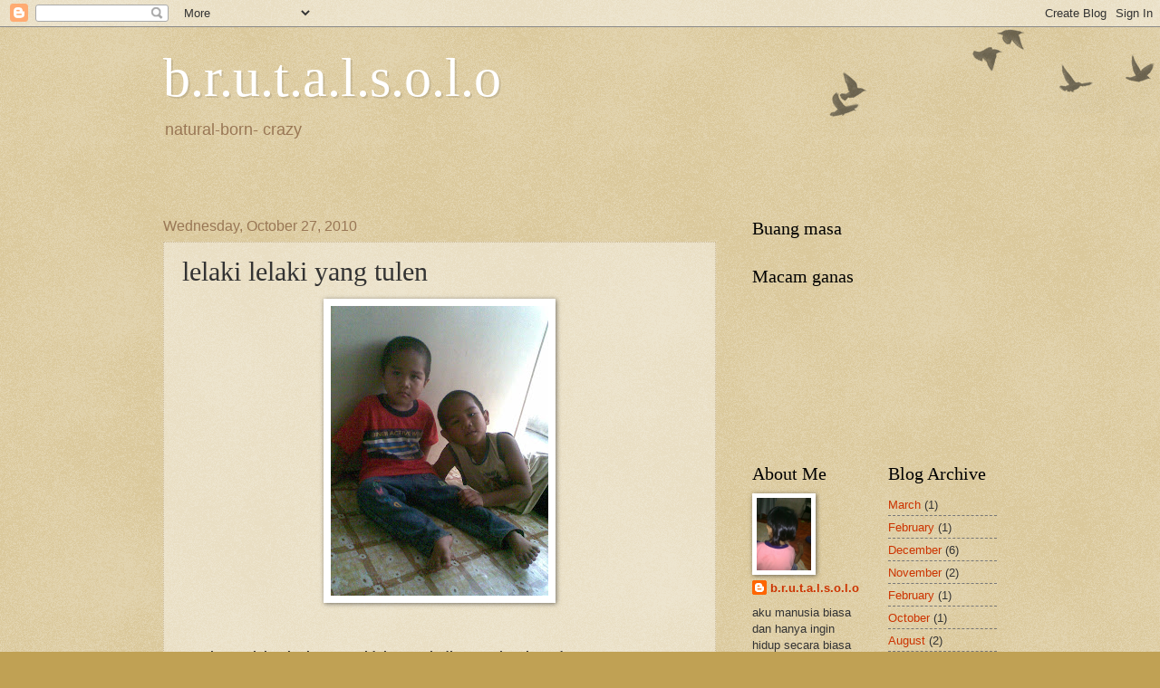

--- FILE ---
content_type: text/html; charset=UTF-8
request_url: https://brutalsolo.blogspot.com/2010/10/lelaki-lelaki-yang-tulen.html?showComment=1288246605921
body_size: 19177
content:
<!DOCTYPE html>
<html class='v2' dir='ltr' lang='en'>
<head>
<link href='https://www.blogger.com/static/v1/widgets/335934321-css_bundle_v2.css' rel='stylesheet' type='text/css'/>
<meta content='width=1100' name='viewport'/>
<meta content='text/html; charset=UTF-8' http-equiv='Content-Type'/>
<meta content='blogger' name='generator'/>
<link href='https://brutalsolo.blogspot.com/favicon.ico' rel='icon' type='image/x-icon'/>
<link href='http://brutalsolo.blogspot.com/2010/10/lelaki-lelaki-yang-tulen.html' rel='canonical'/>
<link rel="alternate" type="application/atom+xml" title="b.r.u.t.a.l.s.o.l.o - Atom" href="https://brutalsolo.blogspot.com/feeds/posts/default" />
<link rel="alternate" type="application/rss+xml" title="b.r.u.t.a.l.s.o.l.o - RSS" href="https://brutalsolo.blogspot.com/feeds/posts/default?alt=rss" />
<link rel="service.post" type="application/atom+xml" title="b.r.u.t.a.l.s.o.l.o - Atom" href="https://www.blogger.com/feeds/3785330426933354018/posts/default" />

<link rel="alternate" type="application/atom+xml" title="b.r.u.t.a.l.s.o.l.o - Atom" href="https://brutalsolo.blogspot.com/feeds/5662027850605662134/comments/default" />
<!--Can't find substitution for tag [blog.ieCssRetrofitLinks]-->
<link href='https://blogger.googleusercontent.com/img/b/R29vZ2xl/AVvXsEhyA0dfdoWMPsh-q-IGbL9poOcmbiKCHZLg9DBKmJR1WhCfMIH2e57QwhHZMlAuLRhndM_hsOiL4XmAPxfKYa1aEAWwAJMZCTjBu5gGGQNiQiJJ707p3V7YjuZzfN6VoMe6P0N-eIp3wJE6/s320/asraf+dah+cah.jpg' rel='image_src'/>
<meta content='http://brutalsolo.blogspot.com/2010/10/lelaki-lelaki-yang-tulen.html' property='og:url'/>
<meta content='lelaki lelaki yang tulen' property='og:title'/>
<meta content='Gambo anak buah aku yang tidak pernah di tayangkan kepada umum muhammad safie bin suib ( abg long ) darjah 1( yang baring) muhammad Asraf bi...' property='og:description'/>
<meta content='https://blogger.googleusercontent.com/img/b/R29vZ2xl/AVvXsEhyA0dfdoWMPsh-q-IGbL9poOcmbiKCHZLg9DBKmJR1WhCfMIH2e57QwhHZMlAuLRhndM_hsOiL4XmAPxfKYa1aEAWwAJMZCTjBu5gGGQNiQiJJ707p3V7YjuZzfN6VoMe6P0N-eIp3wJE6/w1200-h630-p-k-no-nu/asraf+dah+cah.jpg' property='og:image'/>
<title>b.r.u.t.a.l.s.o.l.o: lelaki lelaki yang tulen</title>
<style id='page-skin-1' type='text/css'><!--
/*
-----------------------------------------------
Blogger Template Style
Name:     Watermark
Designer: Blogger
URL:      www.blogger.com
----------------------------------------------- */
/* Use this with templates/1ktemplate-*.html */
/* Content
----------------------------------------------- */
body {
font: normal normal 14px Arial, Tahoma, Helvetica, FreeSans, sans-serif;
color: #333333;
background: #c0a154 url(https://resources.blogblog.com/blogblog/data/1kt/watermark/body_background_birds.png) repeat scroll top left;
}
html body .content-outer {
min-width: 0;
max-width: 100%;
width: 100%;
}
.content-outer {
font-size: 92%;
}
a:link {
text-decoration:none;
color: #cc3300;
}
a:visited {
text-decoration:none;
color: #993322;
}
a:hover {
text-decoration:underline;
color: #ff3300;
}
.body-fauxcolumns .cap-top {
margin-top: 30px;
background: transparent url(https://resources.blogblog.com/blogblog/data/1kt/watermark/body_overlay_birds.png) no-repeat scroll top right;
height: 121px;
}
.content-inner {
padding: 0;
}
/* Header
----------------------------------------------- */
.header-inner .Header .titlewrapper,
.header-inner .Header .descriptionwrapper {
padding-left: 20px;
padding-right: 20px;
}
.Header h1 {
font: normal normal 60px Georgia, Utopia, 'Palatino Linotype', Palatino, serif;
color: #ffffff;
text-shadow: 2px 2px rgba(0, 0, 0, .1);
}
.Header h1 a {
color: #ffffff;
}
.Header .description {
font-size: 140%;
color: #997755;
}
/* Tabs
----------------------------------------------- */
.tabs-inner .section {
margin: 0 20px;
}
.tabs-inner .PageList, .tabs-inner .LinkList, .tabs-inner .Labels {
margin-left: -11px;
margin-right: -11px;
background-color: transparent;
border-top: 0 solid #ffffff;
border-bottom: 0 solid #ffffff;
-moz-box-shadow: 0 0 0 rgba(0, 0, 0, .3);
-webkit-box-shadow: 0 0 0 rgba(0, 0, 0, .3);
-goog-ms-box-shadow: 0 0 0 rgba(0, 0, 0, .3);
box-shadow: 0 0 0 rgba(0, 0, 0, .3);
}
.tabs-inner .PageList .widget-content,
.tabs-inner .LinkList .widget-content,
.tabs-inner .Labels .widget-content {
margin: -3px -11px;
background: transparent none  no-repeat scroll right;
}
.tabs-inner .widget ul {
padding: 2px 25px;
max-height: 34px;
background: transparent none no-repeat scroll left;
}
.tabs-inner .widget li {
border: none;
}
.tabs-inner .widget li a {
display: inline-block;
padding: .25em 1em;
font: normal normal 20px Georgia, Utopia, 'Palatino Linotype', Palatino, serif;
color: #cc3300;
border-right: 1px solid #c0a154;
}
.tabs-inner .widget li:first-child a {
border-left: 1px solid #c0a154;
}
.tabs-inner .widget li.selected a, .tabs-inner .widget li a:hover {
color: #000000;
}
/* Headings
----------------------------------------------- */
h2 {
font: normal normal 20px Georgia, Utopia, 'Palatino Linotype', Palatino, serif;
color: #000000;
margin: 0 0 .5em;
}
h2.date-header {
font: normal normal 16px Arial, Tahoma, Helvetica, FreeSans, sans-serif;
color: #997755;
}
/* Main
----------------------------------------------- */
.main-inner .column-center-inner,
.main-inner .column-left-inner,
.main-inner .column-right-inner {
padding: 0 5px;
}
.main-outer {
margin-top: 0;
background: transparent none no-repeat scroll top left;
}
.main-inner {
padding-top: 30px;
}
.main-cap-top {
position: relative;
}
.main-cap-top .cap-right {
position: absolute;
height: 0;
width: 100%;
bottom: 0;
background: transparent none repeat-x scroll bottom center;
}
.main-cap-top .cap-left {
position: absolute;
height: 245px;
width: 280px;
right: 0;
bottom: 0;
background: transparent none no-repeat scroll bottom left;
}
/* Posts
----------------------------------------------- */
.post-outer {
padding: 15px 20px;
margin: 0 0 25px;
background: transparent url(https://resources.blogblog.com/blogblog/data/1kt/watermark/post_background_birds.png) repeat scroll top left;
_background-image: none;
border: dotted 1px #ccbb99;
-moz-box-shadow: 0 0 0 rgba(0, 0, 0, .1);
-webkit-box-shadow: 0 0 0 rgba(0, 0, 0, .1);
-goog-ms-box-shadow: 0 0 0 rgba(0, 0, 0, .1);
box-shadow: 0 0 0 rgba(0, 0, 0, .1);
}
h3.post-title {
font: normal normal 30px Georgia, Utopia, 'Palatino Linotype', Palatino, serif;
margin: 0;
}
.comments h4 {
font: normal normal 30px Georgia, Utopia, 'Palatino Linotype', Palatino, serif;
margin: 1em 0 0;
}
.post-body {
font-size: 105%;
line-height: 1.5;
position: relative;
}
.post-header {
margin: 0 0 1em;
color: #997755;
}
.post-footer {
margin: 10px 0 0;
padding: 10px 0 0;
color: #997755;
border-top: dashed 1px #777777;
}
#blog-pager {
font-size: 140%
}
#comments .comment-author {
padding-top: 1.5em;
border-top: dashed 1px #777777;
background-position: 0 1.5em;
}
#comments .comment-author:first-child {
padding-top: 0;
border-top: none;
}
.avatar-image-container {
margin: .2em 0 0;
}
/* Comments
----------------------------------------------- */
.comments .comments-content .icon.blog-author {
background-repeat: no-repeat;
background-image: url([data-uri]);
}
.comments .comments-content .loadmore a {
border-top: 1px solid #777777;
border-bottom: 1px solid #777777;
}
.comments .continue {
border-top: 2px solid #777777;
}
/* Widgets
----------------------------------------------- */
.widget ul, .widget #ArchiveList ul.flat {
padding: 0;
list-style: none;
}
.widget ul li, .widget #ArchiveList ul.flat li {
padding: .35em 0;
text-indent: 0;
border-top: dashed 1px #777777;
}
.widget ul li:first-child, .widget #ArchiveList ul.flat li:first-child {
border-top: none;
}
.widget .post-body ul {
list-style: disc;
}
.widget .post-body ul li {
border: none;
}
.widget .zippy {
color: #777777;
}
.post-body img, .post-body .tr-caption-container, .Profile img, .Image img,
.BlogList .item-thumbnail img {
padding: 5px;
background: #fff;
-moz-box-shadow: 1px 1px 5px rgba(0, 0, 0, .5);
-webkit-box-shadow: 1px 1px 5px rgba(0, 0, 0, .5);
-goog-ms-box-shadow: 1px 1px 5px rgba(0, 0, 0, .5);
box-shadow: 1px 1px 5px rgba(0, 0, 0, .5);
}
.post-body img, .post-body .tr-caption-container {
padding: 8px;
}
.post-body .tr-caption-container {
color: #333333;
}
.post-body .tr-caption-container img {
padding: 0;
background: transparent;
border: none;
-moz-box-shadow: 0 0 0 rgba(0, 0, 0, .1);
-webkit-box-shadow: 0 0 0 rgba(0, 0, 0, .1);
-goog-ms-box-shadow: 0 0 0 rgba(0, 0, 0, .1);
box-shadow: 0 0 0 rgba(0, 0, 0, .1);
}
/* Footer
----------------------------------------------- */
.footer-outer {
color:#ccbb99;
background: #330000 url(https://resources.blogblog.com/blogblog/data/1kt/watermark/body_background_navigator.png) repeat scroll top left;
}
.footer-outer a {
color: #ff7755;
}
.footer-outer a:visited {
color: #dd5533;
}
.footer-outer a:hover {
color: #ff9977;
}
.footer-outer .widget h2 {
color: #eeddbb;
}
/* Mobile
----------------------------------------------- */
body.mobile  {
background-size: 100% auto;
}
.mobile .body-fauxcolumn-outer {
background: transparent none repeat scroll top left;
}
html .mobile .mobile-date-outer {
border-bottom: none;
background: transparent url(https://resources.blogblog.com/blogblog/data/1kt/watermark/post_background_birds.png) repeat scroll top left;
_background-image: none;
margin-bottom: 10px;
}
.mobile .main-inner .date-outer {
padding: 0;
}
.mobile .main-inner .date-header {
margin: 10px;
}
.mobile .main-cap-top {
z-index: -1;
}
.mobile .content-outer {
font-size: 100%;
}
.mobile .post-outer {
padding: 10px;
}
.mobile .main-cap-top .cap-left {
background: transparent none no-repeat scroll bottom left;
}
.mobile .body-fauxcolumns .cap-top {
margin: 0;
}
.mobile-link-button {
background: transparent url(https://resources.blogblog.com/blogblog/data/1kt/watermark/post_background_birds.png) repeat scroll top left;
}
.mobile-link-button a:link, .mobile-link-button a:visited {
color: #cc3300;
}
.mobile-index-date .date-header {
color: #997755;
}
.mobile-index-contents {
color: #333333;
}
.mobile .tabs-inner .section {
margin: 0;
}
.mobile .tabs-inner .PageList {
margin-left: 0;
margin-right: 0;
}
.mobile .tabs-inner .PageList .widget-content {
margin: 0;
color: #000000;
background: transparent url(https://resources.blogblog.com/blogblog/data/1kt/watermark/post_background_birds.png) repeat scroll top left;
}
.mobile .tabs-inner .PageList .widget-content .pagelist-arrow {
border-left: 1px solid #c0a154;
}

--></style>
<style id='template-skin-1' type='text/css'><!--
body {
min-width: 960px;
}
.content-outer, .content-fauxcolumn-outer, .region-inner {
min-width: 960px;
max-width: 960px;
_width: 960px;
}
.main-inner .columns {
padding-left: 0;
padding-right: 310px;
}
.main-inner .fauxcolumn-center-outer {
left: 0;
right: 310px;
/* IE6 does not respect left and right together */
_width: expression(this.parentNode.offsetWidth -
parseInt("0") -
parseInt("310px") + 'px');
}
.main-inner .fauxcolumn-left-outer {
width: 0;
}
.main-inner .fauxcolumn-right-outer {
width: 310px;
}
.main-inner .column-left-outer {
width: 0;
right: 100%;
margin-left: -0;
}
.main-inner .column-right-outer {
width: 310px;
margin-right: -310px;
}
#layout {
min-width: 0;
}
#layout .content-outer {
min-width: 0;
width: 800px;
}
#layout .region-inner {
min-width: 0;
width: auto;
}
body#layout div.add_widget {
padding: 8px;
}
body#layout div.add_widget a {
margin-left: 32px;
}
--></style>
<link href='https://www.blogger.com/dyn-css/authorization.css?targetBlogID=3785330426933354018&amp;zx=e677629d-438e-4282-9827-0927bef127b6' media='none' onload='if(media!=&#39;all&#39;)media=&#39;all&#39;' rel='stylesheet'/><noscript><link href='https://www.blogger.com/dyn-css/authorization.css?targetBlogID=3785330426933354018&amp;zx=e677629d-438e-4282-9827-0927bef127b6' rel='stylesheet'/></noscript>
<meta name='google-adsense-platform-account' content='ca-host-pub-1556223355139109'/>
<meta name='google-adsense-platform-domain' content='blogspot.com'/>

</head>
<body class='loading variant-birds'>
<div class='navbar section' id='navbar' name='Navbar'><div class='widget Navbar' data-version='1' id='Navbar1'><script type="text/javascript">
    function setAttributeOnload(object, attribute, val) {
      if(window.addEventListener) {
        window.addEventListener('load',
          function(){ object[attribute] = val; }, false);
      } else {
        window.attachEvent('onload', function(){ object[attribute] = val; });
      }
    }
  </script>
<div id="navbar-iframe-container"></div>
<script type="text/javascript" src="https://apis.google.com/js/platform.js"></script>
<script type="text/javascript">
      gapi.load("gapi.iframes:gapi.iframes.style.bubble", function() {
        if (gapi.iframes && gapi.iframes.getContext) {
          gapi.iframes.getContext().openChild({
              url: 'https://www.blogger.com/navbar/3785330426933354018?po\x3d5662027850605662134\x26origin\x3dhttps://brutalsolo.blogspot.com',
              where: document.getElementById("navbar-iframe-container"),
              id: "navbar-iframe"
          });
        }
      });
    </script><script type="text/javascript">
(function() {
var script = document.createElement('script');
script.type = 'text/javascript';
script.src = '//pagead2.googlesyndication.com/pagead/js/google_top_exp.js';
var head = document.getElementsByTagName('head')[0];
if (head) {
head.appendChild(script);
}})();
</script>
</div></div>
<div class='body-fauxcolumns'>
<div class='fauxcolumn-outer body-fauxcolumn-outer'>
<div class='cap-top'>
<div class='cap-left'></div>
<div class='cap-right'></div>
</div>
<div class='fauxborder-left'>
<div class='fauxborder-right'></div>
<div class='fauxcolumn-inner'>
</div>
</div>
<div class='cap-bottom'>
<div class='cap-left'></div>
<div class='cap-right'></div>
</div>
</div>
</div>
<div class='content'>
<div class='content-fauxcolumns'>
<div class='fauxcolumn-outer content-fauxcolumn-outer'>
<div class='cap-top'>
<div class='cap-left'></div>
<div class='cap-right'></div>
</div>
<div class='fauxborder-left'>
<div class='fauxborder-right'></div>
<div class='fauxcolumn-inner'>
</div>
</div>
<div class='cap-bottom'>
<div class='cap-left'></div>
<div class='cap-right'></div>
</div>
</div>
</div>
<div class='content-outer'>
<div class='content-cap-top cap-top'>
<div class='cap-left'></div>
<div class='cap-right'></div>
</div>
<div class='fauxborder-left content-fauxborder-left'>
<div class='fauxborder-right content-fauxborder-right'></div>
<div class='content-inner'>
<header>
<div class='header-outer'>
<div class='header-cap-top cap-top'>
<div class='cap-left'></div>
<div class='cap-right'></div>
</div>
<div class='fauxborder-left header-fauxborder-left'>
<div class='fauxborder-right header-fauxborder-right'></div>
<div class='region-inner header-inner'>
<div class='header section' id='header' name='Header'><div class='widget Header' data-version='1' id='Header1'>
<div id='header-inner'>
<div class='titlewrapper'>
<h1 class='title'>
<a href='https://brutalsolo.blogspot.com/'>
b.r.u.t.a.l.s.o.l.o
</a>
</h1>
</div>
<div class='descriptionwrapper'>
<p class='description'><span>natural-born- crazy</span></p>
</div>
</div>
</div></div>
</div>
</div>
<div class='header-cap-bottom cap-bottom'>
<div class='cap-left'></div>
<div class='cap-right'></div>
</div>
</div>
</header>
<div class='tabs-outer'>
<div class='tabs-cap-top cap-top'>
<div class='cap-left'></div>
<div class='cap-right'></div>
</div>
<div class='fauxborder-left tabs-fauxborder-left'>
<div class='fauxborder-right tabs-fauxborder-right'></div>
<div class='region-inner tabs-inner'>
<div class='tabs section' id='crosscol' name='Cross-Column'><div class='widget HTML' data-version='1' id='HTML2'>
<h2 class='title'>apa barang</h2>
<div class='widget-content'>
<!-- nuffnang -->
<script type="text/javascript">
nuffnang_bid = "33d87ebec3aefa1d4c1ebc2606fb698e";
</script>
<script type="text/javascript" src="//synad2.nuffnang.com.my/k.js"></script>
<!-- nuffnang-->
</div>
<div class='clear'></div>
</div><div class='widget HTML' data-version='1' id='HTML1'>
<h2 class='title'>Apa barang</h2>
<div class='widget-content'>
<!-- nuffnang -->
<script type="text/javascript">
nuffnang_bid = "33d87ebec3aefa1d4c1ebc2606fb698e";
</script>
<script type="text/javascript" src="//synad2.nuffnang.com.my/k.js"></script>
<!-- nuffnang-->
</div>
<div class='clear'></div>
</div></div>
<div class='tabs section' id='crosscol-overflow' name='Cross-Column 2'><div class='widget HTML' data-version='1' id='HTML4'>
<div class='widget-content'>
<script src="//h2.flashvortex.com/display.php?id=2_1306477569_12148_364_0_630_120_9_2_99" type="text/javascript"></script>
</div>
<div class='clear'></div>
</div></div>
</div>
</div>
<div class='tabs-cap-bottom cap-bottom'>
<div class='cap-left'></div>
<div class='cap-right'></div>
</div>
</div>
<div class='main-outer'>
<div class='main-cap-top cap-top'>
<div class='cap-left'></div>
<div class='cap-right'></div>
</div>
<div class='fauxborder-left main-fauxborder-left'>
<div class='fauxborder-right main-fauxborder-right'></div>
<div class='region-inner main-inner'>
<div class='columns fauxcolumns'>
<div class='fauxcolumn-outer fauxcolumn-center-outer'>
<div class='cap-top'>
<div class='cap-left'></div>
<div class='cap-right'></div>
</div>
<div class='fauxborder-left'>
<div class='fauxborder-right'></div>
<div class='fauxcolumn-inner'>
</div>
</div>
<div class='cap-bottom'>
<div class='cap-left'></div>
<div class='cap-right'></div>
</div>
</div>
<div class='fauxcolumn-outer fauxcolumn-left-outer'>
<div class='cap-top'>
<div class='cap-left'></div>
<div class='cap-right'></div>
</div>
<div class='fauxborder-left'>
<div class='fauxborder-right'></div>
<div class='fauxcolumn-inner'>
</div>
</div>
<div class='cap-bottom'>
<div class='cap-left'></div>
<div class='cap-right'></div>
</div>
</div>
<div class='fauxcolumn-outer fauxcolumn-right-outer'>
<div class='cap-top'>
<div class='cap-left'></div>
<div class='cap-right'></div>
</div>
<div class='fauxborder-left'>
<div class='fauxborder-right'></div>
<div class='fauxcolumn-inner'>
</div>
</div>
<div class='cap-bottom'>
<div class='cap-left'></div>
<div class='cap-right'></div>
</div>
</div>
<!-- corrects IE6 width calculation -->
<div class='columns-inner'>
<div class='column-center-outer'>
<div class='column-center-inner'>
<div class='main section' id='main' name='Main'><div class='widget Blog' data-version='1' id='Blog1'>
<div class='blog-posts hfeed'>

          <div class="date-outer">
        
<h2 class='date-header'><span>Wednesday, October 27, 2010</span></h2>

          <div class="date-posts">
        
<div class='post-outer'>
<div class='post hentry'>
<a name='5662027850605662134'></a>
<h3 class='post-title entry-title'>
lelaki lelaki yang tulen
</h3>
<div class='post-header'>
<div class='post-header-line-1'></div>
</div>
<div class='post-body entry-content'>
<a href="https://blogger.googleusercontent.com/img/b/R29vZ2xl/AVvXsEhyA0dfdoWMPsh-q-IGbL9poOcmbiKCHZLg9DBKmJR1WhCfMIH2e57QwhHZMlAuLRhndM_hsOiL4XmAPxfKYa1aEAWwAJMZCTjBu5gGGQNiQiJJ707p3V7YjuZzfN6VoMe6P0N-eIp3wJE6/s1600/asraf+dah+cah.jpg" onblur="try {parent.deselectBloggerImageGracefully();} catch(e) {}"><img alt="" border="0" id="BLOGGER_PHOTO_ID_5532513752281452962" src="https://blogger.googleusercontent.com/img/b/R29vZ2xl/AVvXsEhyA0dfdoWMPsh-q-IGbL9poOcmbiKCHZLg9DBKmJR1WhCfMIH2e57QwhHZMlAuLRhndM_hsOiL4XmAPxfKYa1aEAWwAJMZCTjBu5gGGQNiQiJJ707p3V7YjuZzfN6VoMe6P0N-eIp3wJE6/s320/asraf+dah+cah.jpg" style="display:block; margin:0px auto 10px; text-align:center;cursor:pointer; cursor:hand;width: 240px; height: 320px;" /></a><br /><br /><span style="font-weight:bold;">Gambo anak buah aku yang tidak pernah di tayangkan kepada umum</span><br /><br />muhammad safie bin suib ( abg long ) darjah 1( yang baring)<br />muhammad Asraf bin suib ( abg ngah ) tadika ( yang duduk dan baju merah)<br /><br />Abang long<br />1. di iktraf oleh guru sekolah sebagai budak cedik dan bijak<br />2. sedang menghabiskan bacaan A1-Quran<br />3. kedekut ada masanya<br />4.sayang dengan dua adiknya yang di beri nama<br />5. memberi nama pada sepupunya yang baru lahir<br />7.tidak suka begaduh<br />8. ada sifat gatal sikit<br /><br /><br />abang ngah <br /><br />1.kesayangan sapa saja yang kenal<br />2. bijak dan becok<br />3. tidak suka di kacau<br />4.sentiasa mahu jadi yang pertama<br />5. suka membeli buahhan dan barng dapur<br />6.gentleman<br />7.kesayangan guru agama dan ustaz<br />8.kawan bertengkar emaknya<br />9.kesayangan mak long<br />10.kencing sikit sikit dalam seluar<br /><br /><br />Abg..long : namakan saja baby yang baru tu muhammad Azit ..ya Mak long...kenapalah aku sebok kan bapaknya ada...boleh bagi nama<br /><br />abg..ngah : abang ngah rasa uda tak tau mana yang cantik tu yang tak banyak akak- akak<br /><br /><br /><br />nota : menunaikan harsrat <a href="http://kaptenjuliet.blogspot.com/">nurni...</a><br /><br />       gambar ni aje yang ada...yag lain hilang
<div style='clear: both;'></div>
</div>
<div class='post-footer'>
<div class='post-footer-line post-footer-line-1'><span class='post-author vcard'>
yang tulis
<span class='fn'>b.r.u.t.a.l.s.o.l.o</span>
</span>
<span class='post-timestamp'>
at
<a class='timestamp-link' href='https://brutalsolo.blogspot.com/2010/10/lelaki-lelaki-yang-tulen.html' rel='bookmark' title='permanent link'><abbr class='published' title='2010-10-27T08:17:00+08:00'>8:17&#8239;AM</abbr></a>
</span>
<span class='post-comment-link'>
</span>
<span class='post-icons'>
<span class='item-control blog-admin pid-836524360'>
<a href='https://www.blogger.com/post-edit.g?blogID=3785330426933354018&postID=5662027850605662134&from=pencil' title='Edit Post'>
<img alt='' class='icon-action' height='18' src='https://resources.blogblog.com/img/icon18_edit_allbkg.gif' width='18'/>
</a>
</span>
</span>
</div>
<div class='post-footer-line post-footer-line-2'><span class='post-labels'>
Labels:
<a href='https://brutalsolo.blogspot.com/search/label/angah%20dan%20along' rel='tag'>angah dan along</a>
</span>
</div>
<div class='post-footer-line post-footer-line-3'></div>
</div>
</div>
<div class='comments' id='comments'>
<a name='comments'></a>
<h4>36 comments:</h4>
<div id='Blog1_comments-block-wrapper'>
<dl class='avatar-comment-indent' id='comments-block'>
<dt class='comment-author ' id='c2529833292481299840'>
<a name='c2529833292481299840'></a>
<div class="avatar-image-container vcard"><span dir="ltr"><a href="https://www.blogger.com/profile/04465266652603753941" target="" rel="nofollow" onclick="" class="avatar-hovercard" id="av-2529833292481299840-04465266652603753941"><img src="https://resources.blogblog.com/img/blank.gif" width="35" height="35" class="delayLoad" style="display: none;" longdesc="//blogger.googleusercontent.com/img/b/R29vZ2xl/AVvXsEh4IF3U4Je4qOTSN6HTZueaBJoUfnOnS8lLfXxlWmdS5f8z1CiAbPUT_7wjoALufPSTqnMbnRVjAJZb1u1R3dWhmcVDCiTjRdgwHPe-igeQJQDeSJRZt5Obj3p6NqNLMQ/s45-c/profile+blog.jpg" alt="" title="Liyana">

<noscript><img src="//blogger.googleusercontent.com/img/b/R29vZ2xl/AVvXsEh4IF3U4Je4qOTSN6HTZueaBJoUfnOnS8lLfXxlWmdS5f8z1CiAbPUT_7wjoALufPSTqnMbnRVjAJZb1u1R3dWhmcVDCiTjRdgwHPe-igeQJQDeSJRZt5Obj3p6NqNLMQ/s45-c/profile+blog.jpg" width="35" height="35" class="photo" alt=""></noscript></a></span></div>
<a href='https://www.blogger.com/profile/04465266652603753941' rel='nofollow'>Liyana</a>
said...
</dt>
<dd class='comment-body' id='Blog1_cmt-2529833292481299840'>
<p>
statement lelaki lelaki tulen yg x tahan tu. hehe
</p>
</dd>
<dd class='comment-footer'>
<span class='comment-timestamp'>
<a href='https://brutalsolo.blogspot.com/2010/10/lelaki-lelaki-yang-tulen.html?showComment=1288140266069#c2529833292481299840' title='comment permalink'>
27.10.10
</a>
<span class='item-control blog-admin pid-2044048825'>
<a class='comment-delete' href='https://www.blogger.com/comment/delete/3785330426933354018/2529833292481299840' title='Delete Comment'>
<img src='https://resources.blogblog.com/img/icon_delete13.gif'/>
</a>
</span>
</span>
</dd>
<dt class='comment-author ' id='c1496362323292586245'>
<a name='c1496362323292586245'></a>
<div class="avatar-image-container vcard"><span dir="ltr"><a href="https://www.blogger.com/profile/02876302441519472664" target="" rel="nofollow" onclick="" class="avatar-hovercard" id="av-1496362323292586245-02876302441519472664"><img src="https://resources.blogblog.com/img/blank.gif" width="35" height="35" class="delayLoad" style="display: none;" longdesc="//blogger.googleusercontent.com/img/b/R29vZ2xl/AVvXsEhe0dY7zr6Lq7RWGF0MH76vQ2HPm8RnFr26aKq9W19CzOTLPCq2gAhgtI7Fx2-J62CshziN56-KTGtiBQWMLEViYZq1Uezm1cEoMeSUux1YSVbtLz9fAR0pZ5Gd2F2bCA/s45-c/shoes.jpg" alt="" title="::..dYa..::">

<noscript><img src="//blogger.googleusercontent.com/img/b/R29vZ2xl/AVvXsEhe0dY7zr6Lq7RWGF0MH76vQ2HPm8RnFr26aKq9W19CzOTLPCq2gAhgtI7Fx2-J62CshziN56-KTGtiBQWMLEViYZq1Uezm1cEoMeSUux1YSVbtLz9fAR0pZ5Gd2F2bCA/s45-c/shoes.jpg" width="35" height="35" class="photo" alt=""></noscript></a></span></div>
<a href='https://www.blogger.com/profile/02876302441519472664' rel='nofollow'>::..dYa..::</a>
said...
</dt>
<dd class='comment-body' id='Blog1_cmt-1496362323292586245'>
<p>
Sungguh comel muka along ngan angah
</p>
</dd>
<dd class='comment-footer'>
<span class='comment-timestamp'>
<a href='https://brutalsolo.blogspot.com/2010/10/lelaki-lelaki-yang-tulen.html?showComment=1288141633666#c1496362323292586245' title='comment permalink'>
27.10.10
</a>
<span class='item-control blog-admin pid-1761321656'>
<a class='comment-delete' href='https://www.blogger.com/comment/delete/3785330426933354018/1496362323292586245' title='Delete Comment'>
<img src='https://resources.blogblog.com/img/icon_delete13.gif'/>
</a>
</span>
</span>
</dd>
<dt class='comment-author ' id='c3778125435175349472'>
<a name='c3778125435175349472'></a>
<div class="avatar-image-container vcard"><span dir="ltr"><a href="https://www.blogger.com/profile/18168653994680103235" target="" rel="nofollow" onclick="" class="avatar-hovercard" id="av-3778125435175349472-18168653994680103235"><img src="https://resources.blogblog.com/img/blank.gif" width="35" height="35" class="delayLoad" style="display: none;" longdesc="//2.bp.blogspot.com/_38SjpdBoqyQ/Sx22ipUIwuI/AAAAAAAAAK8/Gr8DlS4jIZo/S45-s35/Copy%2Bof%2BCopy%2Bof%2BDSC00293.JPG" alt="" title="Ieqa Swetluv">

<noscript><img src="//2.bp.blogspot.com/_38SjpdBoqyQ/Sx22ipUIwuI/AAAAAAAAAK8/Gr8DlS4jIZo/S45-s35/Copy%2Bof%2BCopy%2Bof%2BDSC00293.JPG" width="35" height="35" class="photo" alt=""></noscript></a></span></div>
<a href='https://www.blogger.com/profile/18168653994680103235' rel='nofollow'>Ieqa Swetluv</a>
said...
</dt>
<dd class='comment-body' id='Blog1_cmt-3778125435175349472'>
<p>
eh..gambo anak2 ke ni?
</p>
</dd>
<dd class='comment-footer'>
<span class='comment-timestamp'>
<a href='https://brutalsolo.blogspot.com/2010/10/lelaki-lelaki-yang-tulen.html?showComment=1288142899248#c3778125435175349472' title='comment permalink'>
27.10.10
</a>
<span class='item-control blog-admin pid-1377339234'>
<a class='comment-delete' href='https://www.blogger.com/comment/delete/3785330426933354018/3778125435175349472' title='Delete Comment'>
<img src='https://resources.blogblog.com/img/icon_delete13.gif'/>
</a>
</span>
</span>
</dd>
<dt class='comment-author ' id='c8283338434034992129'>
<a name='c8283338434034992129'></a>
<div class="avatar-image-container vcard"><span dir="ltr"><a href="https://www.blogger.com/profile/04702997238235464973" target="" rel="nofollow" onclick="" class="avatar-hovercard" id="av-8283338434034992129-04702997238235464973"><img src="https://resources.blogblog.com/img/blank.gif" width="35" height="35" class="delayLoad" style="display: none;" longdesc="//blogger.googleusercontent.com/img/b/R29vZ2xl/AVvXsEh_AwjGlSqDUNz-226Vtwk6i79sQqWiwsicUqJVZm_5wpYsVbHBTo08iYlln5AVOlRjTvf29iuDleJB9R4zTlSdn9dpJQHEZema-d5elckMQsUBJz-uNQfWvfmev14DiMI/s45-c/kebal1.JPG" alt="" title="kella">

<noscript><img src="//blogger.googleusercontent.com/img/b/R29vZ2xl/AVvXsEh_AwjGlSqDUNz-226Vtwk6i79sQqWiwsicUqJVZm_5wpYsVbHBTo08iYlln5AVOlRjTvf29iuDleJB9R4zTlSdn9dpJQHEZema-d5elckMQsUBJz-uNQfWvfmev14DiMI/s45-c/kebal1.JPG" width="35" height="35" class="photo" alt=""></noscript></a></span></div>
<a href='https://www.blogger.com/profile/04702997238235464973' rel='nofollow'>kella</a>
said...
</dt>
<dd class='comment-body' id='Blog1_cmt-8283338434034992129'>
<p>
uhhhh.. lelaki lelaki tulen tu! jgn memain..:)
</p>
</dd>
<dd class='comment-footer'>
<span class='comment-timestamp'>
<a href='https://brutalsolo.blogspot.com/2010/10/lelaki-lelaki-yang-tulen.html?showComment=1288144958673#c8283338434034992129' title='comment permalink'>
27.10.10
</a>
<span class='item-control blog-admin pid-1670499403'>
<a class='comment-delete' href='https://www.blogger.com/comment/delete/3785330426933354018/8283338434034992129' title='Delete Comment'>
<img src='https://resources.blogblog.com/img/icon_delete13.gif'/>
</a>
</span>
</span>
</dd>
<dt class='comment-author ' id='c4996450541569278860'>
<a name='c4996450541569278860'></a>
<div class="avatar-image-container avatar-stock"><span dir="ltr"><a href="https://www.blogger.com/profile/07975479004061618418" target="" rel="nofollow" onclick="" class="avatar-hovercard" id="av-4996450541569278860-07975479004061618418"><img src="//www.blogger.com/img/blogger_logo_round_35.png" width="35" height="35" alt="" title="Waqheh">

</a></span></div>
<a href='https://www.blogger.com/profile/07975479004061618418' rel='nofollow'>Waqheh</a>
said...
</dt>
<dd class='comment-body' id='Blog1_cmt-4996450541569278860'>
<p>
tulen banggggggggggg....
</p>
</dd>
<dd class='comment-footer'>
<span class='comment-timestamp'>
<a href='https://brutalsolo.blogspot.com/2010/10/lelaki-lelaki-yang-tulen.html?showComment=1288147740609#c4996450541569278860' title='comment permalink'>
27.10.10
</a>
<span class='item-control blog-admin pid-531064179'>
<a class='comment-delete' href='https://www.blogger.com/comment/delete/3785330426933354018/4996450541569278860' title='Delete Comment'>
<img src='https://resources.blogblog.com/img/icon_delete13.gif'/>
</a>
</span>
</span>
</dd>
<dt class='comment-author ' id='c3922215902643323716'>
<a name='c3922215902643323716'></a>
<div class="avatar-image-container vcard"><span dir="ltr"><a href="https://www.blogger.com/profile/17280177949806780889" target="" rel="nofollow" onclick="" class="avatar-hovercard" id="av-3922215902643323716-17280177949806780889"><img src="https://resources.blogblog.com/img/blank.gif" width="35" height="35" class="delayLoad" style="display: none;" longdesc="//blogger.googleusercontent.com/img/b/R29vZ2xl/AVvXsEi_w0OLmDllwPmmRIttfqGAIRKZlULK3hLY9iRvIEJZJXzkpcOuaZB8H6CTF5J959tnAvzJqD-q7mafpEmgJtFHcj8ykAxQ615TeyQP89j5NONU9LURV2ao7uo4Kjg1Xng/s45-c/images.jpg" alt="" title="Rozita">

<noscript><img src="//blogger.googleusercontent.com/img/b/R29vZ2xl/AVvXsEi_w0OLmDllwPmmRIttfqGAIRKZlULK3hLY9iRvIEJZJXzkpcOuaZB8H6CTF5J959tnAvzJqD-q7mafpEmgJtFHcj8ykAxQ615TeyQP89j5NONU9LURV2ao7uo4Kjg1Xng/s45-c/images.jpg" width="35" height="35" class="photo" alt=""></noscript></a></span></div>
<a href='https://www.blogger.com/profile/17280177949806780889' rel='nofollow'>Rozita</a>
said...
</dt>
<dd class='comment-body' id='Blog1_cmt-3922215902643323716'>
<p>
dua-dua ada kelebihan masing2 ek
</p>
</dd>
<dd class='comment-footer'>
<span class='comment-timestamp'>
<a href='https://brutalsolo.blogspot.com/2010/10/lelaki-lelaki-yang-tulen.html?showComment=1288148124865#c3922215902643323716' title='comment permalink'>
27.10.10
</a>
<span class='item-control blog-admin pid-1564052086'>
<a class='comment-delete' href='https://www.blogger.com/comment/delete/3785330426933354018/3922215902643323716' title='Delete Comment'>
<img src='https://resources.blogblog.com/img/icon_delete13.gif'/>
</a>
</span>
</span>
</dd>
<dt class='comment-author ' id='c6575551009265046425'>
<a name='c6575551009265046425'></a>
<div class="avatar-image-container vcard"><span dir="ltr"><a href="https://www.blogger.com/profile/08422006420871074838" target="" rel="nofollow" onclick="" class="avatar-hovercard" id="av-6575551009265046425-08422006420871074838"><img src="https://resources.blogblog.com/img/blank.gif" width="35" height="35" class="delayLoad" style="display: none;" longdesc="//blogger.googleusercontent.com/img/b/R29vZ2xl/AVvXsEhgaeyz93MTccLA7HqDIagYIi0Pz4EBk__wf-Ct5yGKVovMfTTBroVWmblFv_n53xKunJ7NeBJz68YEdBN4TosMfwtCfWtjsZfcgfwbkrUq8zmDvNYQTUCnF5IOLHBjMsk/s45-c/IMG-20190109-WA0001-1%5B1%5D.jpg" alt="" title="Kakcik Seroja">

<noscript><img src="//blogger.googleusercontent.com/img/b/R29vZ2xl/AVvXsEhgaeyz93MTccLA7HqDIagYIi0Pz4EBk__wf-Ct5yGKVovMfTTBroVWmblFv_n53xKunJ7NeBJz68YEdBN4TosMfwtCfWtjsZfcgfwbkrUq8zmDvNYQTUCnF5IOLHBjMsk/s45-c/IMG-20190109-WA0001-1%5B1%5D.jpg" width="35" height="35" class="photo" alt=""></noscript></a></span></div>
<a href='https://www.blogger.com/profile/08422006420871074838' rel='nofollow'>Kakcik Seroja</a>
said...
</dt>
<dd class='comment-body' id='Blog1_cmt-6575551009265046425'>
<p>
Anak-anak - merekalah racun merekalah penawar.  Jangan hendaknya suatu hari nanti mereka menjadi racun yang tidak dapat ditawar. :)
</p>
</dd>
<dd class='comment-footer'>
<span class='comment-timestamp'>
<a href='https://brutalsolo.blogspot.com/2010/10/lelaki-lelaki-yang-tulen.html?showComment=1288150195989#c6575551009265046425' title='comment permalink'>
27.10.10
</a>
<span class='item-control blog-admin pid-1308581772'>
<a class='comment-delete' href='https://www.blogger.com/comment/delete/3785330426933354018/6575551009265046425' title='Delete Comment'>
<img src='https://resources.blogblog.com/img/icon_delete13.gif'/>
</a>
</span>
</span>
</dd>
<dt class='comment-author ' id='c1841873280974637391'>
<a name='c1841873280974637391'></a>
<div class="avatar-image-container avatar-stock"><span dir="ltr"><img src="//resources.blogblog.com/img/blank.gif" width="35" height="35" alt="" title="Anonymous">

</span></div>
Anonymous
said...
</dt>
<dd class='comment-body' id='Blog1_cmt-1841873280974637391'>
<p>
yg dia posing tak leh tahan!<br /><br />leh buat calon menantu terdiva..lalalala
</p>
</dd>
<dd class='comment-footer'>
<span class='comment-timestamp'>
<a href='https://brutalsolo.blogspot.com/2010/10/lelaki-lelaki-yang-tulen.html?showComment=1288151968880#c1841873280974637391' title='comment permalink'>
27.10.10
</a>
<span class='item-control blog-admin pid-1520009847'>
<a class='comment-delete' href='https://www.blogger.com/comment/delete/3785330426933354018/1841873280974637391' title='Delete Comment'>
<img src='https://resources.blogblog.com/img/icon_delete13.gif'/>
</a>
</span>
</span>
</dd>
<dt class='comment-author ' id='c61353103101478016'>
<a name='c61353103101478016'></a>
<div class="avatar-image-container vcard"><span dir="ltr"><a href="https://www.blogger.com/profile/14041397889089750045" target="" rel="nofollow" onclick="" class="avatar-hovercard" id="av-61353103101478016-14041397889089750045"><img src="https://resources.blogblog.com/img/blank.gif" width="35" height="35" class="delayLoad" style="display: none;" longdesc="//blogger.googleusercontent.com/img/b/R29vZ2xl/AVvXsEh2_94kdHJkobrH4pr7dwjA-53FdC1LNH3yBzMu-5UPGsq1lo5thpjubR0dnTPsVRmUV_sT1fmn7AukUjJOaOddB5jjiNFJauVuB-Sr0_e8XiF1k0p_SDO1-Cdj729zfA/s45-c/aibakspro.jpg" alt="" title="aibaks">

<noscript><img src="//blogger.googleusercontent.com/img/b/R29vZ2xl/AVvXsEh2_94kdHJkobrH4pr7dwjA-53FdC1LNH3yBzMu-5UPGsq1lo5thpjubR0dnTPsVRmUV_sT1fmn7AukUjJOaOddB5jjiNFJauVuB-Sr0_e8XiF1k0p_SDO1-Cdj729zfA/s45-c/aibakspro.jpg" width="35" height="35" class="photo" alt=""></noscript></a></span></div>
<a href='https://www.blogger.com/profile/14041397889089750045' rel='nofollow'>aibaks</a>
said...
</dt>
<dd class='comment-body' id='Blog1_cmt-61353103101478016'>
<p>
bakal lelaki tulen tuh.. jada elok2 skit..
</p>
</dd>
<dd class='comment-footer'>
<span class='comment-timestamp'>
<a href='https://brutalsolo.blogspot.com/2010/10/lelaki-lelaki-yang-tulen.html?showComment=1288152668304#c61353103101478016' title='comment permalink'>
27.10.10
</a>
<span class='item-control blog-admin pid-2135142815'>
<a class='comment-delete' href='https://www.blogger.com/comment/delete/3785330426933354018/61353103101478016' title='Delete Comment'>
<img src='https://resources.blogblog.com/img/icon_delete13.gif'/>
</a>
</span>
</span>
</dd>
<dt class='comment-author ' id='c2153482174961586903'>
<a name='c2153482174961586903'></a>
<div class="avatar-image-container vcard"><span dir="ltr"><a href="https://www.blogger.com/profile/07109945667174769777" target="" rel="nofollow" onclick="" class="avatar-hovercard" id="av-2153482174961586903-07109945667174769777"><img src="https://resources.blogblog.com/img/blank.gif" width="35" height="35" class="delayLoad" style="display: none;" longdesc="//blogger.googleusercontent.com/img/b/R29vZ2xl/AVvXsEiydz95FOlRE1ZErKV7EYAfNFGoYwB-ad8FKTMR93rQpTldb6iodo48xQoViPt5_4-q-k_Z7RYFuddPvI4xkymaT6QzXJhfXs-MQ19yFNyRNnfFFPEsXKKuvH-gYltxxmA/s45-c/533859_10151475703141810_1436704841_n.jpg" alt="" title="cikpia">

<noscript><img src="//blogger.googleusercontent.com/img/b/R29vZ2xl/AVvXsEiydz95FOlRE1ZErKV7EYAfNFGoYwB-ad8FKTMR93rQpTldb6iodo48xQoViPt5_4-q-k_Z7RYFuddPvI4xkymaT6QzXJhfXs-MQ19yFNyRNnfFFPEsXKKuvH-gYltxxmA/s45-c/533859_10151475703141810_1436704841_n.jpg" width="35" height="35" class="photo" alt=""></noscript></a></span></div>
<a href='https://www.blogger.com/profile/07109945667174769777' rel='nofollow'>cikpia</a>
said...
</dt>
<dd class='comment-body' id='Blog1_cmt-2153482174961586903'>
<p>
wah!!! pose gaya playboy!! ha ha..... cute!!!
</p>
</dd>
<dd class='comment-footer'>
<span class='comment-timestamp'>
<a href='https://brutalsolo.blogspot.com/2010/10/lelaki-lelaki-yang-tulen.html?showComment=1288152834161#c2153482174961586903' title='comment permalink'>
27.10.10
</a>
<span class='item-control blog-admin pid-2138763774'>
<a class='comment-delete' href='https://www.blogger.com/comment/delete/3785330426933354018/2153482174961586903' title='Delete Comment'>
<img src='https://resources.blogblog.com/img/icon_delete13.gif'/>
</a>
</span>
</span>
</dd>
<dt class='comment-author ' id='c1208530705711832732'>
<a name='c1208530705711832732'></a>
<div class="avatar-image-container vcard"><span dir="ltr"><a href="https://www.blogger.com/profile/02183334032650496671" target="" rel="nofollow" onclick="" class="avatar-hovercard" id="av-1208530705711832732-02183334032650496671"><img src="https://resources.blogblog.com/img/blank.gif" width="35" height="35" class="delayLoad" style="display: none;" longdesc="//blogger.googleusercontent.com/img/b/R29vZ2xl/AVvXsEhprY9piJ1Gn3sADV2bCplEmz2lU3NSNaDW8hirFaxsnIMPFBGs8nYYejXy2zsQMKLtkQxMbiNYe19QKHK-ydo1Oq9TnS4aPZmX5DNCdTcqcvgBvT2-JxKk9JQ8-2e0/s45-c/IMG00923-20120602-0848.jpg" alt="" title="Pemilik Blog Ni">

<noscript><img src="//blogger.googleusercontent.com/img/b/R29vZ2xl/AVvXsEhprY9piJ1Gn3sADV2bCplEmz2lU3NSNaDW8hirFaxsnIMPFBGs8nYYejXy2zsQMKLtkQxMbiNYe19QKHK-ydo1Oq9TnS4aPZmX5DNCdTcqcvgBvT2-JxKk9JQ8-2e0/s45-c/IMG00923-20120602-0848.jpg" width="35" height="35" class="photo" alt=""></noscript></a></span></div>
<a href='https://www.blogger.com/profile/02183334032650496671' rel='nofollow'>Pemilik Blog Ni</a>
said...
</dt>
<dd class='comment-body' id='Blog1_cmt-1208530705711832732'>
<p>
sgt tulen gituuuuu
</p>
</dd>
<dd class='comment-footer'>
<span class='comment-timestamp'>
<a href='https://brutalsolo.blogspot.com/2010/10/lelaki-lelaki-yang-tulen.html?showComment=1288153513294#c1208530705711832732' title='comment permalink'>
27.10.10
</a>
<span class='item-control blog-admin pid-835522566'>
<a class='comment-delete' href='https://www.blogger.com/comment/delete/3785330426933354018/1208530705711832732' title='Delete Comment'>
<img src='https://resources.blogblog.com/img/icon_delete13.gif'/>
</a>
</span>
</span>
</dd>
<dt class='comment-author ' id='c2848818604049592027'>
<a name='c2848818604049592027'></a>
<div class="avatar-image-container vcard"><span dir="ltr"><a href="https://www.blogger.com/profile/09633461846374780801" target="" rel="nofollow" onclick="" class="avatar-hovercard" id="av-2848818604049592027-09633461846374780801"><img src="https://resources.blogblog.com/img/blank.gif" width="35" height="35" class="delayLoad" style="display: none;" longdesc="//blogger.googleusercontent.com/img/b/R29vZ2xl/AVvXsEhwuAqk9edYKkj_wC3vJ0ccIsW2PXQp2P8Aa8rT191RH62saYnpjdvqA6IVp8DaALtW3Iljvdf7JxQDXGL2BuhQCXfo8Q1ILOi-tITVxeyYIqodrw95x9hhrX_6JQ4fnaA/s45-c/circle+avatar.jpg" alt="" title="Nesa Wazir">

<noscript><img src="//blogger.googleusercontent.com/img/b/R29vZ2xl/AVvXsEhwuAqk9edYKkj_wC3vJ0ccIsW2PXQp2P8Aa8rT191RH62saYnpjdvqA6IVp8DaALtW3Iljvdf7JxQDXGL2BuhQCXfo8Q1ILOi-tITVxeyYIqodrw95x9hhrX_6JQ4fnaA/s45-c/circle+avatar.jpg" width="35" height="35" class="photo" alt=""></noscript></a></span></div>
<a href='https://www.blogger.com/profile/09633461846374780801' rel='nofollow'>Nesa Wazir</a>
said...
</dt>
<dd class='comment-body' id='Blog1_cmt-2848818604049592027'>
<p>
peewitt~~hehe
</p>
</dd>
<dd class='comment-footer'>
<span class='comment-timestamp'>
<a href='https://brutalsolo.blogspot.com/2010/10/lelaki-lelaki-yang-tulen.html?showComment=1288154415631#c2848818604049592027' title='comment permalink'>
27.10.10
</a>
<span class='item-control blog-admin pid-2050531286'>
<a class='comment-delete' href='https://www.blogger.com/comment/delete/3785330426933354018/2848818604049592027' title='Delete Comment'>
<img src='https://resources.blogblog.com/img/icon_delete13.gif'/>
</a>
</span>
</span>
</dd>
<dt class='comment-author ' id='c8021601943856144973'>
<a name='c8021601943856144973'></a>
<div class="avatar-image-container vcard"><span dir="ltr"><a href="https://www.blogger.com/profile/07993384743210211107" target="" rel="nofollow" onclick="" class="avatar-hovercard" id="av-8021601943856144973-07993384743210211107"><img src="https://resources.blogblog.com/img/blank.gif" width="35" height="35" class="delayLoad" style="display: none;" longdesc="//blogger.googleusercontent.com/img/b/R29vZ2xl/AVvXsEibicUCkEp6ajsqzma_QXufVZ7MjkTM_oGl_yYpDEQt-BcBZjiMPAlLfcFgqWy-hN2DrVLC0ziQ-AxcX8yTcbxmyXU1y_jxHYMz5T1HViLbax8Bq9NKlPyPOv_5ujiWcA/s45-c/10370501_628206883935676_1002511954_n.jpg" alt="" title="Gayahspears">

<noscript><img src="//blogger.googleusercontent.com/img/b/R29vZ2xl/AVvXsEibicUCkEp6ajsqzma_QXufVZ7MjkTM_oGl_yYpDEQt-BcBZjiMPAlLfcFgqWy-hN2DrVLC0ziQ-AxcX8yTcbxmyXU1y_jxHYMz5T1HViLbax8Bq9NKlPyPOv_5ujiWcA/s45-c/10370501_628206883935676_1002511954_n.jpg" width="35" height="35" class="photo" alt=""></noscript></a></span></div>
<a href='https://www.blogger.com/profile/07993384743210211107' rel='nofollow'>Gayahspears</a>
said...
</dt>
<dd class='comment-body' id='Blog1_cmt-8021601943856144973'>
<p>
hahhaa... dua jejaka yang berbeza...
</p>
</dd>
<dd class='comment-footer'>
<span class='comment-timestamp'>
<a href='https://brutalsolo.blogspot.com/2010/10/lelaki-lelaki-yang-tulen.html?showComment=1288154598681#c8021601943856144973' title='comment permalink'>
27.10.10
</a>
<span class='item-control blog-admin pid-960590073'>
<a class='comment-delete' href='https://www.blogger.com/comment/delete/3785330426933354018/8021601943856144973' title='Delete Comment'>
<img src='https://resources.blogblog.com/img/icon_delete13.gif'/>
</a>
</span>
</span>
</dd>
<dt class='comment-author ' id='c2091236305585145046'>
<a name='c2091236305585145046'></a>
<div class="avatar-image-container vcard"><span dir="ltr"><a href="https://www.blogger.com/profile/05316704109773120818" target="" rel="nofollow" onclick="" class="avatar-hovercard" id="av-2091236305585145046-05316704109773120818"><img src="https://resources.blogblog.com/img/blank.gif" width="35" height="35" class="delayLoad" style="display: none;" longdesc="//blogger.googleusercontent.com/img/b/R29vZ2xl/AVvXsEjeitDS-vH9HXcy8wsjQMaRAbe08RSHbZ_oMq0fzEVJeHLVraVNKaV_6wwJLbmf2SybFvfQ7JkFLG8No_qkYalyw15YyqN3q0ukGn4ou64P1JkEG-bt0niKLumPjVRRLKE/s45-c/IMG_0900.jpg" alt="" title="yanamib">

<noscript><img src="//blogger.googleusercontent.com/img/b/R29vZ2xl/AVvXsEjeitDS-vH9HXcy8wsjQMaRAbe08RSHbZ_oMq0fzEVJeHLVraVNKaV_6wwJLbmf2SybFvfQ7JkFLG8No_qkYalyw15YyqN3q0ukGn4ou64P1JkEG-bt0niKLumPjVRRLKE/s45-c/IMG_0900.jpg" width="35" height="35" class="photo" alt=""></noscript></a></span></div>
<a href='https://www.blogger.com/profile/05316704109773120818' rel='nofollow'>yanamib</a>
said...
</dt>
<dd class='comment-body' id='Blog1_cmt-2091236305585145046'>
<p>
rupa sama tapi tak serupa..=)
</p>
</dd>
<dd class='comment-footer'>
<span class='comment-timestamp'>
<a href='https://brutalsolo.blogspot.com/2010/10/lelaki-lelaki-yang-tulen.html?showComment=1288154822278#c2091236305585145046' title='comment permalink'>
27.10.10
</a>
<span class='item-control blog-admin pid-511836945'>
<a class='comment-delete' href='https://www.blogger.com/comment/delete/3785330426933354018/2091236305585145046' title='Delete Comment'>
<img src='https://resources.blogblog.com/img/icon_delete13.gif'/>
</a>
</span>
</span>
</dd>
<dt class='comment-author ' id='c3926333145132122978'>
<a name='c3926333145132122978'></a>
<div class="avatar-image-container avatar-stock"><span dir="ltr"><a href="https://www.blogger.com/profile/12304058875420153285" target="" rel="nofollow" onclick="" class="avatar-hovercard" id="av-3926333145132122978-12304058875420153285"><img src="//www.blogger.com/img/blogger_logo_round_35.png" width="35" height="35" alt="" title="nurmisnan">

</a></span></div>
<a href='https://www.blogger.com/profile/12304058875420153285' rel='nofollow'>nurmisnan</a>
said...
</dt>
<dd class='comment-body' id='Blog1_cmt-3926333145132122978'>
<p>
salam mr S.O.L.O<br />itu petanda kau kena kahwin cepat2<br />huhuhuhu...
</p>
</dd>
<dd class='comment-footer'>
<span class='comment-timestamp'>
<a href='https://brutalsolo.blogspot.com/2010/10/lelaki-lelaki-yang-tulen.html?showComment=1288155002286#c3926333145132122978' title='comment permalink'>
27.10.10
</a>
<span class='item-control blog-admin pid-1891616736'>
<a class='comment-delete' href='https://www.blogger.com/comment/delete/3785330426933354018/3926333145132122978' title='Delete Comment'>
<img src='https://resources.blogblog.com/img/icon_delete13.gif'/>
</a>
</span>
</span>
</dd>
<dt class='comment-author ' id='c5220210639843930603'>
<a name='c5220210639843930603'></a>
<div class="avatar-image-container vcard"><span dir="ltr"><a href="https://www.blogger.com/profile/15368103239661326053" target="" rel="nofollow" onclick="" class="avatar-hovercard" id="av-5220210639843930603-15368103239661326053"><img src="https://resources.blogblog.com/img/blank.gif" width="35" height="35" class="delayLoad" style="display: none;" longdesc="//blogger.googleusercontent.com/img/b/R29vZ2xl/AVvXsEic9bY3A65qppHfZsoGoSQQVKn-gLPmtlple-bRK_sxx_aQxzz5bkIpGJSJKQ6h66Rop8pllyGyWPMDlK67M2362R4eY2BpsDw2N8tQShypC70FgK5sZKkDKz9M6bNrT74/s45-c/*" alt="" title="mak encik | SZ">

<noscript><img src="//blogger.googleusercontent.com/img/b/R29vZ2xl/AVvXsEic9bY3A65qppHfZsoGoSQQVKn-gLPmtlple-bRK_sxx_aQxzz5bkIpGJSJKQ6h66Rop8pllyGyWPMDlK67M2362R4eY2BpsDw2N8tQShypC70FgK5sZKkDKz9M6bNrT74/s45-c/*" width="35" height="35" class="photo" alt=""></noscript></a></span></div>
<a href='https://www.blogger.com/profile/15368103239661326053' rel='nofollow'>mak encik | SZ</a>
said...
</dt>
<dd class='comment-body' id='Blog1_cmt-5220210639843930603'>
<p>
macam twinnnn...
</p>
</dd>
<dd class='comment-footer'>
<span class='comment-timestamp'>
<a href='https://brutalsolo.blogspot.com/2010/10/lelaki-lelaki-yang-tulen.html?showComment=1288155992772#c5220210639843930603' title='comment permalink'>
27.10.10
</a>
<span class='item-control blog-admin pid-220726643'>
<a class='comment-delete' href='https://www.blogger.com/comment/delete/3785330426933354018/5220210639843930603' title='Delete Comment'>
<img src='https://resources.blogblog.com/img/icon_delete13.gif'/>
</a>
</span>
</span>
</dd>
<dt class='comment-author ' id='c3229870960175854259'>
<a name='c3229870960175854259'></a>
<div class="avatar-image-container avatar-stock"><span dir="ltr"><a href="https://www.blogger.com/profile/08334308581456988658" target="" rel="nofollow" onclick="" class="avatar-hovercard" id="av-3229870960175854259-08334308581456988658"><img src="//www.blogger.com/img/blogger_logo_round_35.png" width="35" height="35" alt="" title="Unknown">

</a></span></div>
<a href='https://www.blogger.com/profile/08334308581456988658' rel='nofollow'>Unknown</a>
said...
</dt>
<dd class='comment-body' id='Blog1_cmt-3229870960175854259'>
<p>
hahaha....<br /><br /><br />dorg nihka ari tuh yg berkonversasen dgn awek mcD ke hapa tuh???<br /><br /><br /><br />macholaaa bebeh... :D
</p>
</dd>
<dd class='comment-footer'>
<span class='comment-timestamp'>
<a href='https://brutalsolo.blogspot.com/2010/10/lelaki-lelaki-yang-tulen.html?showComment=1288157129907#c3229870960175854259' title='comment permalink'>
27.10.10
</a>
<span class='item-control blog-admin pid-112626731'>
<a class='comment-delete' href='https://www.blogger.com/comment/delete/3785330426933354018/3229870960175854259' title='Delete Comment'>
<img src='https://resources.blogblog.com/img/icon_delete13.gif'/>
</a>
</span>
</span>
</dd>
<dt class='comment-author ' id='c8041306231103669516'>
<a name='c8041306231103669516'></a>
<div class="avatar-image-container vcard"><span dir="ltr"><a href="https://www.blogger.com/profile/02572692286347402910" target="" rel="nofollow" onclick="" class="avatar-hovercard" id="av-8041306231103669516-02572692286347402910"><img src="https://resources.blogblog.com/img/blank.gif" width="35" height="35" class="delayLoad" style="display: none;" longdesc="//blogger.googleusercontent.com/img/b/R29vZ2xl/AVvXsEh6A1-6PYevQMpBj0ekz69bzuF65eYTJJfFnI90qSBvighjqhk9B3d_ScCX_0Sh77t_7Yqy3rtgzA0pgokW_4mKvYB2gCIGL9nFXLFGcNeOy3r8xcdySuuJrLMIEJ4zvCY/s45-c/*" alt="" title="sharamli">

<noscript><img src="//blogger.googleusercontent.com/img/b/R29vZ2xl/AVvXsEh6A1-6PYevQMpBj0ekz69bzuF65eYTJJfFnI90qSBvighjqhk9B3d_ScCX_0Sh77t_7Yqy3rtgzA0pgokW_4mKvYB2gCIGL9nFXLFGcNeOy3r8xcdySuuJrLMIEJ4zvCY/s45-c/*" width="35" height="35" class="photo" alt=""></noscript></a></span></div>
<a href='https://www.blogger.com/profile/02572692286347402910' rel='nofollow'>sharamli</a>
said...
</dt>
<dd class='comment-body' id='Blog1_cmt-8041306231103669516'>
<p>
eh..ari tu kan da tayang
</p>
</dd>
<dd class='comment-footer'>
<span class='comment-timestamp'>
<a href='https://brutalsolo.blogspot.com/2010/10/lelaki-lelaki-yang-tulen.html?showComment=1288157568828#c8041306231103669516' title='comment permalink'>
27.10.10
</a>
<span class='item-control blog-admin pid-105763595'>
<a class='comment-delete' href='https://www.blogger.com/comment/delete/3785330426933354018/8041306231103669516' title='Delete Comment'>
<img src='https://resources.blogblog.com/img/icon_delete13.gif'/>
</a>
</span>
</span>
</dd>
<dt class='comment-author ' id='c7987478137765305814'>
<a name='c7987478137765305814'></a>
<div class="avatar-image-container vcard"><span dir="ltr"><a href="https://www.blogger.com/profile/07211253575078514410" target="" rel="nofollow" onclick="" class="avatar-hovercard" id="av-7987478137765305814-07211253575078514410"><img src="https://resources.blogblog.com/img/blank.gif" width="35" height="35" class="delayLoad" style="display: none;" longdesc="//blogger.googleusercontent.com/img/b/R29vZ2xl/AVvXsEg46HFDodP42loWZVWn5AiOCKd4KmBOU1lmKnwSSL-u_iP0pGeety7UWkvg6HdwpqCJMmlknn0eS-yMD1VupzmCxvR6svJyWAYDLGoRDs9l3zOE0AR9VDX14uNces4Nc7o/s45-c/230538_211210132235542_100000396691397_659623_7127258_n.jpg" alt="" title="beruang">

<noscript><img src="//blogger.googleusercontent.com/img/b/R29vZ2xl/AVvXsEg46HFDodP42loWZVWn5AiOCKd4KmBOU1lmKnwSSL-u_iP0pGeety7UWkvg6HdwpqCJMmlknn0eS-yMD1VupzmCxvR6svJyWAYDLGoRDs9l3zOE0AR9VDX14uNces4Nc7o/s45-c/230538_211210132235542_100000396691397_659623_7127258_n.jpg" width="35" height="35" class="photo" alt=""></noscript></a></span></div>
<a href='https://www.blogger.com/profile/07211253575078514410' rel='nofollow'>beruang</a>
said...
</dt>
<dd class='comment-body' id='Blog1_cmt-7987478137765305814'>
<p>
saiz budak,pangai macam da besar..<br />haha
</p>
</dd>
<dd class='comment-footer'>
<span class='comment-timestamp'>
<a href='https://brutalsolo.blogspot.com/2010/10/lelaki-lelaki-yang-tulen.html?showComment=1288160924783#c7987478137765305814' title='comment permalink'>
27.10.10
</a>
<span class='item-control blog-admin pid-453332809'>
<a class='comment-delete' href='https://www.blogger.com/comment/delete/3785330426933354018/7987478137765305814' title='Delete Comment'>
<img src='https://resources.blogblog.com/img/icon_delete13.gif'/>
</a>
</span>
</span>
</dd>
<dt class='comment-author ' id='c902378075928151219'>
<a name='c902378075928151219'></a>
<div class="avatar-image-container vcard"><span dir="ltr"><a href="https://www.blogger.com/profile/05952650284273181113" target="" rel="nofollow" onclick="" class="avatar-hovercard" id="av-902378075928151219-05952650284273181113"><img src="https://resources.blogblog.com/img/blank.gif" width="35" height="35" class="delayLoad" style="display: none;" longdesc="//blogger.googleusercontent.com/img/b/R29vZ2xl/AVvXsEiZNanV89YE0HxDaf_bgdUI6Mnrw5_KC8l7xugWPQVTsMZfbIIOLbYx_G6gWDWSoorhQym-z1bLCUysfE5UQD8tSiRnEs6A2KJ19vaC0eZFs0kj25XefkhBZ7o_zEJ-TpU/s45-c/crop+1+-+Copy.jpg" alt="" title="adrinaqamarina">

<noscript><img src="//blogger.googleusercontent.com/img/b/R29vZ2xl/AVvXsEiZNanV89YE0HxDaf_bgdUI6Mnrw5_KC8l7xugWPQVTsMZfbIIOLbYx_G6gWDWSoorhQym-z1bLCUysfE5UQD8tSiRnEs6A2KJ19vaC0eZFs0kj25XefkhBZ7o_zEJ-TpU/s45-c/crop+1+-+Copy.jpg" width="35" height="35" class="photo" alt=""></noscript></a></span></div>
<a href='https://www.blogger.com/profile/05952650284273181113' rel='nofollow'>adrinaqamarina</a>
said...
</dt>
<dd class='comment-body' id='Blog1_cmt-902378075928151219'>
<p>
rindu adik kat rumah. <br /><br />ha nanti boleh capub muka dalam ne juga *wink
</p>
</dd>
<dd class='comment-footer'>
<span class='comment-timestamp'>
<a href='https://brutalsolo.blogspot.com/2010/10/lelaki-lelaki-yang-tulen.html?showComment=1288165583797#c902378075928151219' title='comment permalink'>
27.10.10
</a>
<span class='item-control blog-admin pid-836838037'>
<a class='comment-delete' href='https://www.blogger.com/comment/delete/3785330426933354018/902378075928151219' title='Delete Comment'>
<img src='https://resources.blogblog.com/img/icon_delete13.gif'/>
</a>
</span>
</span>
</dd>
<dt class='comment-author ' id='c4836182994471550188'>
<a name='c4836182994471550188'></a>
<div class="avatar-image-container avatar-stock"><span dir="ltr"><a href="https://www.blogger.com/profile/14421028993046977710" target="" rel="nofollow" onclick="" class="avatar-hovercard" id="av-4836182994471550188-14421028993046977710"><img src="//www.blogger.com/img/blogger_logo_round_35.png" width="35" height="35" alt="" title="Mak Su">

</a></span></div>
<a href='https://www.blogger.com/profile/14421028993046977710' rel='nofollow'>Mak Su</a>
said...
</dt>
<dd class='comment-body' id='Blog1_cmt-4836182994471550188'>
<p>
statement yg jujur. sgt tulen :)
</p>
</dd>
<dd class='comment-footer'>
<span class='comment-timestamp'>
<a href='https://brutalsolo.blogspot.com/2010/10/lelaki-lelaki-yang-tulen.html?showComment=1288166551135#c4836182994471550188' title='comment permalink'>
27.10.10
</a>
<span class='item-control blog-admin pid-1250615165'>
<a class='comment-delete' href='https://www.blogger.com/comment/delete/3785330426933354018/4836182994471550188' title='Delete Comment'>
<img src='https://resources.blogblog.com/img/icon_delete13.gif'/>
</a>
</span>
</span>
</dd>
<dt class='comment-author ' id='c9182848326436185977'>
<a name='c9182848326436185977'></a>
<div class="avatar-image-container avatar-stock"><span dir="ltr"><a href="https://www.blogger.com/profile/15790750234147419250" target="" rel="nofollow" onclick="" class="avatar-hovercard" id="av-9182848326436185977-15790750234147419250"><img src="//www.blogger.com/img/blogger_logo_round_35.png" width="35" height="35" alt="" title="Aku adalah aku">

</a></span></div>
<a href='https://www.blogger.com/profile/15790750234147419250' rel='nofollow'>Aku adalah aku</a>
said...
</dt>
<dd class='comment-body' id='Blog1_cmt-9182848326436185977'>
<p>
Uda tgh confuse lagi....
</p>
</dd>
<dd class='comment-footer'>
<span class='comment-timestamp'>
<a href='https://brutalsolo.blogspot.com/2010/10/lelaki-lelaki-yang-tulen.html?showComment=1288172171639#c9182848326436185977' title='comment permalink'>
27.10.10
</a>
<span class='item-control blog-admin pid-1266160132'>
<a class='comment-delete' href='https://www.blogger.com/comment/delete/3785330426933354018/9182848326436185977' title='Delete Comment'>
<img src='https://resources.blogblog.com/img/icon_delete13.gif'/>
</a>
</span>
</span>
</dd>
<dt class='comment-author ' id='c9102055348274149630'>
<a name='c9102055348274149630'></a>
<div class="avatar-image-container vcard"><span dir="ltr"><a href="https://www.blogger.com/profile/01587085745163958197" target="" rel="nofollow" onclick="" class="avatar-hovercard" id="av-9102055348274149630-01587085745163958197"><img src="https://resources.blogblog.com/img/blank.gif" width="35" height="35" class="delayLoad" style="display: none;" longdesc="//blogger.googleusercontent.com/img/b/R29vZ2xl/AVvXsEgJgLvaB-nhfwoqkuZEoAuDfgFth7WXyLAzVHsQoeyadATSWEUoId0QbXnNm3pbC-wfR4F-xscJYxwDSYrhe5KhOv5F9iyeJQ08meO1d49cNtmEdyEnvg8hWPuJ2DwS4g8/s45-c/oldman.png" alt="" title="d0tbl0gsp0td0tk0m">

<noscript><img src="//blogger.googleusercontent.com/img/b/R29vZ2xl/AVvXsEgJgLvaB-nhfwoqkuZEoAuDfgFth7WXyLAzVHsQoeyadATSWEUoId0QbXnNm3pbC-wfR4F-xscJYxwDSYrhe5KhOv5F9iyeJQ08meO1d49cNtmEdyEnvg8hWPuJ2DwS4g8/s45-c/oldman.png" width="35" height="35" class="photo" alt=""></noscript></a></span></div>
<a href='https://www.blogger.com/profile/01587085745163958197' rel='nofollow'>d0tbl0gsp0td0tk0m</a>
said...
</dt>
<dd class='comment-body' id='Blog1_cmt-9102055348274149630'>
<p>
adiknye lagi besar dari si abg...huhuhuu
</p>
</dd>
<dd class='comment-footer'>
<span class='comment-timestamp'>
<a href='https://brutalsolo.blogspot.com/2010/10/lelaki-lelaki-yang-tulen.html?showComment=1288174850796#c9102055348274149630' title='comment permalink'>
27.10.10
</a>
<span class='item-control blog-admin pid-875679130'>
<a class='comment-delete' href='https://www.blogger.com/comment/delete/3785330426933354018/9102055348274149630' title='Delete Comment'>
<img src='https://resources.blogblog.com/img/icon_delete13.gif'/>
</a>
</span>
</span>
</dd>
<dt class='comment-author ' id='c5311702127410050290'>
<a name='c5311702127410050290'></a>
<div class="avatar-image-container avatar-stock"><span dir="ltr"><img src="//resources.blogblog.com/img/blank.gif" width="35" height="35" alt="" title="Anonymous">

</span></div>
Anonymous
said...
</dt>
<dd class='comment-body' id='Blog1_cmt-5311702127410050290'>
<p>
nota : len kali sangkut memory card kat leher yer wakk ...insyallah x hilang
</p>
</dd>
<dd class='comment-footer'>
<span class='comment-timestamp'>
<a href='https://brutalsolo.blogspot.com/2010/10/lelaki-lelaki-yang-tulen.html?showComment=1288179655070#c5311702127410050290' title='comment permalink'>
27.10.10
</a>
<span class='item-control blog-admin pid-1520009847'>
<a class='comment-delete' href='https://www.blogger.com/comment/delete/3785330426933354018/5311702127410050290' title='Delete Comment'>
<img src='https://resources.blogblog.com/img/icon_delete13.gif'/>
</a>
</span>
</span>
</dd>
<dt class='comment-author ' id='c5834243219433134488'>
<a name='c5834243219433134488'></a>
<div class="avatar-image-container vcard"><span dir="ltr"><a href="https://www.blogger.com/profile/14773080886212470281" target="" rel="nofollow" onclick="" class="avatar-hovercard" id="av-5834243219433134488-14773080886212470281"><img src="https://resources.blogblog.com/img/blank.gif" width="35" height="35" class="delayLoad" style="display: none;" longdesc="//blogger.googleusercontent.com/img/b/R29vZ2xl/AVvXsEiXIUzcnEzUsPnQG7FkfqthaRPT2L5tUQPg3tExWZcQhcIvPKnITfmp6Elulif6yvhX2yfL7GAH5fTFQPKwNylg_V40JB2W84QJxv0Fx-nEhZQprT2xq74TfZjAIwA4NA/s45-c/IMG_20170109_200706_149.JPG" alt="" title="Puteri">

<noscript><img src="//blogger.googleusercontent.com/img/b/R29vZ2xl/AVvXsEiXIUzcnEzUsPnQG7FkfqthaRPT2L5tUQPg3tExWZcQhcIvPKnITfmp6Elulif6yvhX2yfL7GAH5fTFQPKwNylg_V40JB2W84QJxv0Fx-nEhZQprT2xq74TfZjAIwA4NA/s45-c/IMG_20170109_200706_149.JPG" width="35" height="35" class="photo" alt=""></noscript></a></span></div>
<a href='https://www.blogger.com/profile/14773080886212470281' rel='nofollow'>Puteri</a>
said...
</dt>
<dd class='comment-body' id='Blog1_cmt-5834243219433134488'>
<p>
kacak...,.<br /><br /><br />&#9829;&#9829;&#9829; Entry <a href="http://www.puteri88.blogspot.com" rel="nofollow">Puteri</a> Terkini: <br /><a href="http://puteri88.blogspot.com/2010/10/malaysia-hub-hiburan-malam.html" rel="nofollow">&quot;Malaysia Hub Pusat Hiburan Malam?&quot;</a>
</p>
</dd>
<dd class='comment-footer'>
<span class='comment-timestamp'>
<a href='https://brutalsolo.blogspot.com/2010/10/lelaki-lelaki-yang-tulen.html?showComment=1288184797718#c5834243219433134488' title='comment permalink'>
27.10.10
</a>
<span class='item-control blog-admin pid-1664118656'>
<a class='comment-delete' href='https://www.blogger.com/comment/delete/3785330426933354018/5834243219433134488' title='Delete Comment'>
<img src='https://resources.blogblog.com/img/icon_delete13.gif'/>
</a>
</span>
</span>
</dd>
<dt class='comment-author ' id='c1898213059025795134'>
<a name='c1898213059025795134'></a>
<div class="avatar-image-container vcard"><span dir="ltr"><a href="https://www.blogger.com/profile/10580120791196634443" target="" rel="nofollow" onclick="" class="avatar-hovercard" id="av-1898213059025795134-10580120791196634443"><img src="https://resources.blogblog.com/img/blank.gif" width="35" height="35" class="delayLoad" style="display: none;" longdesc="//blogger.googleusercontent.com/img/b/R29vZ2xl/AVvXsEgSbSx4r1zXBZc-1A_tJATym5lJpy9VFVUwT0rCT8u9sL3arx-syDGQc-ACzPHsaBT-vh6KwqKnDqi6kQNasNkx4QXbO9HykRIpg151CXOqFv1G2PaLljnxVCaB90kEIA/s45-c/300664_2259158393180_1075006835_32459007_374831792_n.jpg" alt="" title="ILA HonEyBuNNy">

<noscript><img src="//blogger.googleusercontent.com/img/b/R29vZ2xl/AVvXsEgSbSx4r1zXBZc-1A_tJATym5lJpy9VFVUwT0rCT8u9sL3arx-syDGQc-ACzPHsaBT-vh6KwqKnDqi6kQNasNkx4QXbO9HykRIpg151CXOqFv1G2PaLljnxVCaB90kEIA/s45-c/300664_2259158393180_1075006835_32459007_374831792_n.jpg" width="35" height="35" class="photo" alt=""></noscript></a></span></div>
<a href='https://www.blogger.com/profile/10580120791196634443' rel='nofollow'>ILA HonEyBuNNy</a>
said...
</dt>
<dd class='comment-body' id='Blog1_cmt-1898213059025795134'>
<p>
bijak2 2 budak comel ini...;-)
</p>
</dd>
<dd class='comment-footer'>
<span class='comment-timestamp'>
<a href='https://brutalsolo.blogspot.com/2010/10/lelaki-lelaki-yang-tulen.html?showComment=1288186446887#c1898213059025795134' title='comment permalink'>
27.10.10
</a>
<span class='item-control blog-admin pid-2139250995'>
<a class='comment-delete' href='https://www.blogger.com/comment/delete/3785330426933354018/1898213059025795134' title='Delete Comment'>
<img src='https://resources.blogblog.com/img/icon_delete13.gif'/>
</a>
</span>
</span>
</dd>
<dt class='comment-author ' id='c1096759241745585254'>
<a name='c1096759241745585254'></a>
<div class="avatar-image-container vcard"><span dir="ltr"><a href="https://www.blogger.com/profile/05595330538995011460" target="" rel="nofollow" onclick="" class="avatar-hovercard" id="av-1096759241745585254-05595330538995011460"><img src="https://resources.blogblog.com/img/blank.gif" width="35" height="35" class="delayLoad" style="display: none;" longdesc="//2.bp.blogspot.com/-wRy1AKwJzkc/Zn6z2A7JtSI/AAAAAAAAQck/PNsFSHZF_ZcsB8rdhVtE07MdoEiGrzI4QCK4BGAYYCw/s35/IMG_20230204_140204.jpg" alt="" title="&hearts;xaturen&hearts;">

<noscript><img src="//2.bp.blogspot.com/-wRy1AKwJzkc/Zn6z2A7JtSI/AAAAAAAAQck/PNsFSHZF_ZcsB8rdhVtE07MdoEiGrzI4QCK4BGAYYCw/s35/IMG_20230204_140204.jpg" width="35" height="35" class="photo" alt=""></noscript></a></span></div>
<a href='https://www.blogger.com/profile/05595330538995011460' rel='nofollow'>&#9829;xaturen&#9829;</a>
said...
</dt>
<dd class='comment-body' id='Blog1_cmt-1096759241745585254'>
<p>
bakal angkasawan kut...!
</p>
</dd>
<dd class='comment-footer'>
<span class='comment-timestamp'>
<a href='https://brutalsolo.blogspot.com/2010/10/lelaki-lelaki-yang-tulen.html?showComment=1288190525249#c1096759241745585254' title='comment permalink'>
27.10.10
</a>
<span class='item-control blog-admin pid-143068076'>
<a class='comment-delete' href='https://www.blogger.com/comment/delete/3785330426933354018/1096759241745585254' title='Delete Comment'>
<img src='https://resources.blogblog.com/img/icon_delete13.gif'/>
</a>
</span>
</span>
</dd>
<dt class='comment-author ' id='c595831781553336737'>
<a name='c595831781553336737'></a>
<div class="avatar-image-container vcard"><span dir="ltr"><a href="https://www.blogger.com/profile/02263932194908491309" target="" rel="nofollow" onclick="" class="avatar-hovercard" id="av-595831781553336737-02263932194908491309"><img src="https://resources.blogblog.com/img/blank.gif" width="35" height="35" class="delayLoad" style="display: none;" longdesc="//blogger.googleusercontent.com/img/b/R29vZ2xl/AVvXsEi51G_WY0Zvc7Hl5b5fdPaIpwsSoXMIziDoYJeVAAnS3rIX9AdXAVSJdZcQ7vq9K6a0AvkBcdPzKDVWknrukW7j9oHagneHJoE7CHZHv1kZoDODx9JP5TngevkttJHY-FU/s45-c/29078_1280663701356_1372965991_30654970_338343_n.jpg" alt="" title="cik emymilia">

<noscript><img src="//blogger.googleusercontent.com/img/b/R29vZ2xl/AVvXsEi51G_WY0Zvc7Hl5b5fdPaIpwsSoXMIziDoYJeVAAnS3rIX9AdXAVSJdZcQ7vq9K6a0AvkBcdPzKDVWknrukW7j9oHagneHJoE7CHZHv1kZoDODx9JP5TngevkttJHY-FU/s45-c/29078_1280663701356_1372965991_30654970_338343_n.jpg" width="35" height="35" class="photo" alt=""></noscript></a></span></div>
<a href='https://www.blogger.com/profile/02263932194908491309' rel='nofollow'>cik emymilia</a>
said...
</dt>
<dd class='comment-body' id='Blog1_cmt-595831781553336737'>
<p>
sama je muka..mcm kembar la..semoga menjadi insan yg berguna..:))
</p>
</dd>
<dd class='comment-footer'>
<span class='comment-timestamp'>
<a href='https://brutalsolo.blogspot.com/2010/10/lelaki-lelaki-yang-tulen.html?showComment=1288203409972#c595831781553336737' title='comment permalink'>
28.10.10
</a>
<span class='item-control blog-admin pid-620723867'>
<a class='comment-delete' href='https://www.blogger.com/comment/delete/3785330426933354018/595831781553336737' title='Delete Comment'>
<img src='https://resources.blogblog.com/img/icon_delete13.gif'/>
</a>
</span>
</span>
</dd>
<dt class='comment-author ' id='c7990819512019839199'>
<a name='c7990819512019839199'></a>
<div class="avatar-image-container vcard"><span dir="ltr"><a href="https://www.blogger.com/profile/18243117237712741853" target="" rel="nofollow" onclick="" class="avatar-hovercard" id="av-7990819512019839199-18243117237712741853"><img src="https://resources.blogblog.com/img/blank.gif" width="35" height="35" class="delayLoad" style="display: none;" longdesc="//blogger.googleusercontent.com/img/b/R29vZ2xl/AVvXsEiJ8wwPsXWcX44JOp1QWT0OvGb-aZPuioiuCXahPIkjv4xtit8-Ij6wNSDgWTRu-LME6OPz_aWnR4GWkWo7G7KF7TzuUl3tWU-K7vUSiroda1wXegafhGULbw9lm7LW9g/s45-c/opin.jpg" alt="" title="ainz">

<noscript><img src="//blogger.googleusercontent.com/img/b/R29vZ2xl/AVvXsEiJ8wwPsXWcX44JOp1QWT0OvGb-aZPuioiuCXahPIkjv4xtit8-Ij6wNSDgWTRu-LME6OPz_aWnR4GWkWo7G7KF7TzuUl3tWU-K7vUSiroda1wXegafhGULbw9lm7LW9g/s45-c/opin.jpg" width="35" height="35" class="photo" alt=""></noscript></a></span></div>
<a href='https://www.blogger.com/profile/18243117237712741853' rel='nofollow'>ainz</a>
said...
</dt>
<dd class='comment-body' id='Blog1_cmt-7990819512019839199'>
<p>
Kamu..nak tnye sikit..budak2 ni ke yg dok pekene akak kfc dlm lif tu?huhuhu..budak bijak..
</p>
</dd>
<dd class='comment-footer'>
<span class='comment-timestamp'>
<a href='https://brutalsolo.blogspot.com/2010/10/lelaki-lelaki-yang-tulen.html?showComment=1288224394445#c7990819512019839199' title='comment permalink'>
28.10.10
</a>
<span class='item-control blog-admin pid-749416400'>
<a class='comment-delete' href='https://www.blogger.com/comment/delete/3785330426933354018/7990819512019839199' title='Delete Comment'>
<img src='https://resources.blogblog.com/img/icon_delete13.gif'/>
</a>
</span>
</span>
</dd>
<dt class='comment-author ' id='c3273804511072171817'>
<a name='c3273804511072171817'></a>
<div class="avatar-image-container vcard"><span dir="ltr"><a href="https://www.blogger.com/profile/09348384158549349283" target="" rel="nofollow" onclick="" class="avatar-hovercard" id="av-3273804511072171817-09348384158549349283"><img src="https://resources.blogblog.com/img/blank.gif" width="35" height="35" class="delayLoad" style="display: none;" longdesc="//blogger.googleusercontent.com/img/b/R29vZ2xl/AVvXsEht32VATQqX329OMUhb2GZfR203LcBLIaeW_SbpHnBrBvbMH2zq4Nu5Yamxd9L-Et6CXGyOoMEy1iNxJvDyTpsLUFLNrzAYi5Xy9rPig3Og_IEQSIuTEeQxKj38PeBYrw/s45-c/DSC04155.JPG" alt="" title="Tieah Madian">

<noscript><img src="//blogger.googleusercontent.com/img/b/R29vZ2xl/AVvXsEht32VATQqX329OMUhb2GZfR203LcBLIaeW_SbpHnBrBvbMH2zq4Nu5Yamxd9L-Et6CXGyOoMEy1iNxJvDyTpsLUFLNrzAYi5Xy9rPig3Og_IEQSIuTEeQxKj38PeBYrw/s45-c/DSC04155.JPG" width="35" height="35" class="photo" alt=""></noscript></a></span></div>
<a href='https://www.blogger.com/profile/09348384158549349283' rel='nofollow'>Tieah Madian</a>
said...
</dt>
<dd class='comment-body' id='Blog1_cmt-3273804511072171817'>
<p>
Haha..<br />Igt sume yg baik2 je ko tulis..<br />Rupanya ade gak klmhn 2 budak tu ek..<br />Sorng ade gtl skit yg sorang lg kencing sikit2 dlm seluar..<br />Huahuahua..
</p>
</dd>
<dd class='comment-footer'>
<span class='comment-timestamp'>
<a href='https://brutalsolo.blogspot.com/2010/10/lelaki-lelaki-yang-tulen.html?showComment=1288238239512#c3273804511072171817' title='comment permalink'>
28.10.10
</a>
<span class='item-control blog-admin pid-394648528'>
<a class='comment-delete' href='https://www.blogger.com/comment/delete/3785330426933354018/3273804511072171817' title='Delete Comment'>
<img src='https://resources.blogblog.com/img/icon_delete13.gif'/>
</a>
</span>
</span>
</dd>
<dt class='comment-author ' id='c6049545800281480125'>
<a name='c6049545800281480125'></a>
<div class="avatar-image-container vcard"><span dir="ltr"><a href="https://www.blogger.com/profile/00921320023936351954" target="" rel="nofollow" onclick="" class="avatar-hovercard" id="av-6049545800281480125-00921320023936351954"><img src="https://resources.blogblog.com/img/blank.gif" width="35" height="35" class="delayLoad" style="display: none;" longdesc="//blogger.googleusercontent.com/img/b/R29vZ2xl/AVvXsEiZ3-JeGHTr-e29jkvno6WZEj19NfwiWfhuFTLih4ih7FXj4XQ-G1nHIZmxiWllAULLjYXs3V70mL9UKBNce5j9zHCabWMS_Nt2F3NLBBbXtPZ6Q8CjIUrieMlT4OkLtQ/s45-c/2013-05-13-19-13-12.jpg" alt="" title="Aleen Aiden">

<noscript><img src="//blogger.googleusercontent.com/img/b/R29vZ2xl/AVvXsEiZ3-JeGHTr-e29jkvno6WZEj19NfwiWfhuFTLih4ih7FXj4XQ-G1nHIZmxiWllAULLjYXs3V70mL9UKBNce5j9zHCabWMS_Nt2F3NLBBbXtPZ6Q8CjIUrieMlT4OkLtQ/s45-c/2013-05-13-19-13-12.jpg" width="35" height="35" class="photo" alt=""></noscript></a></span></div>
<a href='https://www.blogger.com/profile/00921320023936351954' rel='nofollow'>Aleen Aiden</a>
said...
</dt>
<dd class='comment-body' id='Blog1_cmt-6049545800281480125'>
<p>
amboih abg long,bkn maen lg.da boley menyumbang kpd keluarga.esk2 ank lu suh die je bubuh name.agaga~~
</p>
</dd>
<dd class='comment-footer'>
<span class='comment-timestamp'>
<a href='https://brutalsolo.blogspot.com/2010/10/lelaki-lelaki-yang-tulen.html?showComment=1288238364748#c6049545800281480125' title='comment permalink'>
28.10.10
</a>
<span class='item-control blog-admin pid-134030536'>
<a class='comment-delete' href='https://www.blogger.com/comment/delete/3785330426933354018/6049545800281480125' title='Delete Comment'>
<img src='https://resources.blogblog.com/img/icon_delete13.gif'/>
</a>
</span>
</span>
</dd>
<dt class='comment-author ' id='c8236951780452587113'>
<a name='c8236951780452587113'></a>
<div class="avatar-image-container vcard"><span dir="ltr"><a href="https://www.blogger.com/profile/00026781851831355225" target="" rel="nofollow" onclick="" class="avatar-hovercard" id="av-8236951780452587113-00026781851831355225"><img src="https://resources.blogblog.com/img/blank.gif" width="35" height="35" class="delayLoad" style="display: none;" longdesc="//blogger.googleusercontent.com/img/b/R29vZ2xl/AVvXsEi6ea-z8NbaPh8pEkY4aPEAHqx953cTkQZXDVWleX_N9WxZeoXclP5ysTBQQzdFJ89BpfftXpkOSxGIjtYBJvpGEDr38Iad6p-cuYcDYRTvIpULwlQkXC_NnyjvLUuisQ/s45-c/img00596-20101126-1319.jpg" alt="" title="miya">

<noscript><img src="//blogger.googleusercontent.com/img/b/R29vZ2xl/AVvXsEi6ea-z8NbaPh8pEkY4aPEAHqx953cTkQZXDVWleX_N9WxZeoXclP5ysTBQQzdFJ89BpfftXpkOSxGIjtYBJvpGEDr38Iad6p-cuYcDYRTvIpULwlQkXC_NnyjvLUuisQ/s45-c/img00596-20101126-1319.jpg" width="35" height="35" class="photo" alt=""></noscript></a></span></div>
<a href='https://www.blogger.com/profile/00026781851831355225' rel='nofollow'>miya</a>
said...
</dt>
<dd class='comment-body' id='Blog1_cmt-8236951780452587113'>
<p>
abg long lagaknyaaa macam org da umo 20taunn ha!
</p>
</dd>
<dd class='comment-footer'>
<span class='comment-timestamp'>
<a href='https://brutalsolo.blogspot.com/2010/10/lelaki-lelaki-yang-tulen.html?showComment=1288246605921#c8236951780452587113' title='comment permalink'>
28.10.10
</a>
<span class='item-control blog-admin pid-489276496'>
<a class='comment-delete' href='https://www.blogger.com/comment/delete/3785330426933354018/8236951780452587113' title='Delete Comment'>
<img src='https://resources.blogblog.com/img/icon_delete13.gif'/>
</a>
</span>
</span>
</dd>
<dt class='comment-author ' id='c4386066701466580510'>
<a name='c4386066701466580510'></a>
<div class="avatar-image-container vcard"><span dir="ltr"><a href="https://www.blogger.com/profile/03007292207794121164" target="" rel="nofollow" onclick="" class="avatar-hovercard" id="av-4386066701466580510-03007292207794121164"><img src="https://resources.blogblog.com/img/blank.gif" width="35" height="35" class="delayLoad" style="display: none;" longdesc="//blogger.googleusercontent.com/img/b/R29vZ2xl/AVvXsEhXlxkHbGXE2e6nsOlVgTl_vsXN6caxHZLaU5XUESJOENox092st9yPORKiG3UrHorfU-HZTn0qdMf1S41vMtd1yoH4IBaamBz-gjqD-dRoPXvFssp9mjkTs3yihuBmaQ/s45-c/bebeh.jpg" alt="" title="DiNaZ">

<noscript><img src="//blogger.googleusercontent.com/img/b/R29vZ2xl/AVvXsEhXlxkHbGXE2e6nsOlVgTl_vsXN6caxHZLaU5XUESJOENox092st9yPORKiG3UrHorfU-HZTn0qdMf1S41vMtd1yoH4IBaamBz-gjqD-dRoPXvFssp9mjkTs3yihuBmaQ/s45-c/bebeh.jpg" width="35" height="35" class="photo" alt=""></noscript></a></span></div>
<a href='https://www.blogger.com/profile/03007292207794121164' rel='nofollow'>DiNaZ</a>
said...
</dt>
<dd class='comment-body' id='Blog1_cmt-4386066701466580510'>
<p>
kalu boh tajuk maskulin pon ok gak kan?kan?kan?
</p>
</dd>
<dd class='comment-footer'>
<span class='comment-timestamp'>
<a href='https://brutalsolo.blogspot.com/2010/10/lelaki-lelaki-yang-tulen.html?showComment=1288265787137#c4386066701466580510' title='comment permalink'>
28.10.10
</a>
<span class='item-control blog-admin pid-1262628847'>
<a class='comment-delete' href='https://www.blogger.com/comment/delete/3785330426933354018/4386066701466580510' title='Delete Comment'>
<img src='https://resources.blogblog.com/img/icon_delete13.gif'/>
</a>
</span>
</span>
</dd>
<dt class='comment-author ' id='c5289872942449983289'>
<a name='c5289872942449983289'></a>
<div class="avatar-image-container avatar-stock"><span dir="ltr"><img src="//resources.blogblog.com/img/blank.gif" width="35" height="35" alt="" title="Aya de Luna">

</span></div>
Aya de Luna
said...
</dt>
<dd class='comment-body' id='Blog1_cmt-5289872942449983289'>
<p>
comel..kirim salam pada tuan punya gambar..err maksud aku yg ada dlm gambar..
</p>
</dd>
<dd class='comment-footer'>
<span class='comment-timestamp'>
<a href='https://brutalsolo.blogspot.com/2010/10/lelaki-lelaki-yang-tulen.html?showComment=1288267571773#c5289872942449983289' title='comment permalink'>
28.10.10
</a>
<span class='item-control blog-admin pid-1520009847'>
<a class='comment-delete' href='https://www.blogger.com/comment/delete/3785330426933354018/5289872942449983289' title='Delete Comment'>
<img src='https://resources.blogblog.com/img/icon_delete13.gif'/>
</a>
</span>
</span>
</dd>
<dt class='comment-author ' id='c7327980096171492534'>
<a name='c7327980096171492534'></a>
<div class="avatar-image-container avatar-stock"><span dir="ltr"><a href="https://www.blogger.com/profile/15040761407242033854" target="" rel="nofollow" onclick="" class="avatar-hovercard" id="av-7327980096171492534-15040761407242033854"><img src="//www.blogger.com/img/blogger_logo_round_35.png" width="35" height="35" alt="" title="Qib">

</a></span></div>
<a href='https://www.blogger.com/profile/15040761407242033854' rel='nofollow'>Qib</a>
said...
</dt>
<dd class='comment-body' id='Blog1_cmt-7327980096171492534'>
<p>
tecik3 DA gatal? hehe././ comel comel
</p>
</dd>
<dd class='comment-footer'>
<span class='comment-timestamp'>
<a href='https://brutalsolo.blogspot.com/2010/10/lelaki-lelaki-yang-tulen.html?showComment=1288269167050#c7327980096171492534' title='comment permalink'>
28.10.10
</a>
<span class='item-control blog-admin pid-1430976258'>
<a class='comment-delete' href='https://www.blogger.com/comment/delete/3785330426933354018/7327980096171492534' title='Delete Comment'>
<img src='https://resources.blogblog.com/img/icon_delete13.gif'/>
</a>
</span>
</span>
</dd>
<dt class='comment-author ' id='c4255021745512418252'>
<a name='c4255021745512418252'></a>
<div class="avatar-image-container vcard"><span dir="ltr"><a href="https://www.blogger.com/profile/05917353572540510635" target="" rel="nofollow" onclick="" class="avatar-hovercard" id="av-4255021745512418252-05917353572540510635"><img src="https://resources.blogblog.com/img/blank.gif" width="35" height="35" class="delayLoad" style="display: none;" longdesc="//blogger.googleusercontent.com/img/b/R29vZ2xl/AVvXsEinGm7UiquJ_I6MjEqvaySQkXDsOjpzLUCxyF08S7GebEjZtzBJF0QGKHF1yPc6kBVHEd_PEWKI9N3RLqQ9ADTjT7xwC3vbwJxaCDfwV5g46Mq57MFXkexXKQjmdFmcwzM/s45-c/image.jpg" alt="" title="Cik Akma">

<noscript><img src="//blogger.googleusercontent.com/img/b/R29vZ2xl/AVvXsEinGm7UiquJ_I6MjEqvaySQkXDsOjpzLUCxyF08S7GebEjZtzBJF0QGKHF1yPc6kBVHEd_PEWKI9N3RLqQ9ADTjT7xwC3vbwJxaCDfwV5g46Mq57MFXkexXKQjmdFmcwzM/s45-c/image.jpg" width="35" height="35" class="photo" alt=""></noscript></a></span></div>
<a href='https://www.blogger.com/profile/05917353572540510635' rel='nofollow'>Cik Akma</a>
said...
</dt>
<dd class='comment-body' id='Blog1_cmt-4255021745512418252'>
<p>
kesian budak tu rhsia kencing dlm suar terkantoii. ahaha~
</p>
</dd>
<dd class='comment-footer'>
<span class='comment-timestamp'>
<a href='https://brutalsolo.blogspot.com/2010/10/lelaki-lelaki-yang-tulen.html?showComment=1288327321864#c4255021745512418252' title='comment permalink'>
29.10.10
</a>
<span class='item-control blog-admin pid-552452454'>
<a class='comment-delete' href='https://www.blogger.com/comment/delete/3785330426933354018/4255021745512418252' title='Delete Comment'>
<img src='https://resources.blogblog.com/img/icon_delete13.gif'/>
</a>
</span>
</span>
</dd>
</dl>
</div>
<p class='comment-footer'>
<a href='https://www.blogger.com/comment/fullpage/post/3785330426933354018/5662027850605662134' onclick='javascript:window.open(this.href, "bloggerPopup", "toolbar=0,location=0,statusbar=1,menubar=0,scrollbars=yes,width=640,height=500"); return false;'>Post a Comment</a>
</p>
</div>
</div>

        </div></div>
      
</div>
<div class='blog-pager' id='blog-pager'>
<span id='blog-pager-newer-link'>
<a class='blog-pager-newer-link' href='https://brutalsolo.blogspot.com/2010/10/tanya-apa-saja-tentang-brutalsolo.html' id='Blog1_blog-pager-newer-link' title='Newer Post'>Newer Post</a>
</span>
<span id='blog-pager-older-link'>
<a class='blog-pager-older-link' href='https://brutalsolo.blogspot.com/2010/10/tak-salah-jika-menghargai-kecantakan.html' id='Blog1_blog-pager-older-link' title='Older Post'>Older Post</a>
</span>
<a class='home-link' href='https://brutalsolo.blogspot.com/'>Home</a>
</div>
<div class='clear'></div>
<div class='post-feeds'>
<div class='feed-links'>
Subscribe to:
<a class='feed-link' href='https://brutalsolo.blogspot.com/feeds/5662027850605662134/comments/default' target='_blank' type='application/atom+xml'>Post Comments (Atom)</a>
</div>
</div>
</div></div>
</div>
</div>
<div class='column-left-outer'>
<div class='column-left-inner'>
<aside>
</aside>
</div>
</div>
<div class='column-right-outer'>
<div class='column-right-inner'>
<aside>
<div class='sidebar section' id='sidebar-right-1'><div class='widget HTML' data-version='1' id='HTML3'>
<h2 class='title'>Buang masa</h2>
<div class='widget-content'>
<!-- nuffnang -->
<script type="text/javascript">
nuffnang_bid = "33d87ebec3aefa1d4c1ebc2606fb698e";
</script>
<script type="text/javascript" src="//synad2.nuffnang.com.my/lmn.js"></script>
<!-- nuffnang-->
</div>
<div class='clear'></div>
</div><div class='widget Followers' data-version='1' id='Followers1'>
<h2 class='title'>Macam ganas</h2>
<div class='widget-content'>
<div id='Followers1-wrapper'>
<div style='margin-right:2px;'>
<div><script type="text/javascript" src="https://apis.google.com/js/platform.js"></script>
<div id="followers-iframe-container"></div>
<script type="text/javascript">
    window.followersIframe = null;
    function followersIframeOpen(url) {
      gapi.load("gapi.iframes", function() {
        if (gapi.iframes && gapi.iframes.getContext) {
          window.followersIframe = gapi.iframes.getContext().openChild({
            url: url,
            where: document.getElementById("followers-iframe-container"),
            messageHandlersFilter: gapi.iframes.CROSS_ORIGIN_IFRAMES_FILTER,
            messageHandlers: {
              '_ready': function(obj) {
                window.followersIframe.getIframeEl().height = obj.height;
              },
              'reset': function() {
                window.followersIframe.close();
                followersIframeOpen("https://www.blogger.com/followers/frame/3785330426933354018?colors\x3dCgt0cmFuc3BhcmVudBILdHJhbnNwYXJlbnQaByMzMzMzMzMiByNjYzMzMDAqC3RyYW5zcGFyZW50MgcjMDAwMDAwOgcjMzMzMzMzQgcjY2MzMzAwSgcjNzc3Nzc3UgcjY2MzMzAwWgt0cmFuc3BhcmVudA%3D%3D\x26pageSize\x3d21\x26hl\x3den\x26origin\x3dhttps://brutalsolo.blogspot.com");
              },
              'open': function(url) {
                window.followersIframe.close();
                followersIframeOpen(url);
              }
            }
          });
        }
      });
    }
    followersIframeOpen("https://www.blogger.com/followers/frame/3785330426933354018?colors\x3dCgt0cmFuc3BhcmVudBILdHJhbnNwYXJlbnQaByMzMzMzMzMiByNjYzMzMDAqC3RyYW5zcGFyZW50MgcjMDAwMDAwOgcjMzMzMzMzQgcjY2MzMzAwSgcjNzc3Nzc3UgcjY2MzMzAwWgt0cmFuc3BhcmVudA%3D%3D\x26pageSize\x3d21\x26hl\x3den\x26origin\x3dhttps://brutalsolo.blogspot.com");
  </script></div>
</div>
</div>
<div class='clear'></div>
</div>
</div></div>
<table border='0' cellpadding='0' cellspacing='0' class='section-columns columns-2'>
<tbody>
<tr>
<td class='first columns-cell'>
<div class='sidebar section' id='sidebar-right-2-1'><div class='widget Profile' data-version='1' id='Profile1'>
<h2>About Me</h2>
<div class='widget-content'>
<a href='https://www.blogger.com/profile/04905769873588234167'><img alt='My photo' class='profile-img' height='80' src='//blogger.googleusercontent.com/img/b/R29vZ2xl/AVvXsEhUAlkMouJGH9vqYP7abWcBhmYyl3dmQ14d-u3gTU7gaJwMNDaoNoBI-emgLQg9l8w9OhOXq2afhodq2F4uPMDUmtrxta3miU8Hu-UYeDi11i8I9yxaAi0-GxbQYcwe5w/s220/Image0717.jpg' width='60'/></a>
<dl class='profile-datablock'>
<dt class='profile-data'>
<a class='profile-name-link g-profile' href='https://www.blogger.com/profile/04905769873588234167' rel='author' style='background-image: url(//www.blogger.com/img/logo-16.png);'>
b.r.u.t.a.l.s.o.l.o
</a>
</dt>
<dd class='profile-textblock'>aku manusia biasa dan hanya ingin hidup secara biasa ,yang biasa manusia inginkan</dd>
</dl>
<a class='profile-link' href='https://www.blogger.com/profile/04905769873588234167' rel='author'>View my complete profile</a>
<div class='clear'></div>
</div>
</div></div>
</td>
<td class='columns-cell'>
<div class='sidebar section' id='sidebar-right-2-2'><div class='widget BlogArchive' data-version='1' id='BlogArchive1'>
<h2>Blog Archive</h2>
<div class='widget-content'>
<div id='ArchiveList'>
<div id='BlogArchive1_ArchiveList'>
<ul class='flat'>
<li class='archivedate'>
<a href='https://brutalsolo.blogspot.com/2015/03/'>March</a> (1)
      </li>
<li class='archivedate'>
<a href='https://brutalsolo.blogspot.com/2015/02/'>February</a> (1)
      </li>
<li class='archivedate'>
<a href='https://brutalsolo.blogspot.com/2014/12/'>December</a> (6)
      </li>
<li class='archivedate'>
<a href='https://brutalsolo.blogspot.com/2014/11/'>November</a> (2)
      </li>
<li class='archivedate'>
<a href='https://brutalsolo.blogspot.com/2014/02/'>February</a> (1)
      </li>
<li class='archivedate'>
<a href='https://brutalsolo.blogspot.com/2013/10/'>October</a> (1)
      </li>
<li class='archivedate'>
<a href='https://brutalsolo.blogspot.com/2013/08/'>August</a> (2)
      </li>
<li class='archivedate'>
<a href='https://brutalsolo.blogspot.com/2013/07/'>July</a> (5)
      </li>
<li class='archivedate'>
<a href='https://brutalsolo.blogspot.com/2013/06/'>June</a> (1)
      </li>
<li class='archivedate'>
<a href='https://brutalsolo.blogspot.com/2013/05/'>May</a> (2)
      </li>
<li class='archivedate'>
<a href='https://brutalsolo.blogspot.com/2013/04/'>April</a> (3)
      </li>
<li class='archivedate'>
<a href='https://brutalsolo.blogspot.com/2012/12/'>December</a> (1)
      </li>
<li class='archivedate'>
<a href='https://brutalsolo.blogspot.com/2012/11/'>November</a> (1)
      </li>
<li class='archivedate'>
<a href='https://brutalsolo.blogspot.com/2012/10/'>October</a> (3)
      </li>
<li class='archivedate'>
<a href='https://brutalsolo.blogspot.com/2012/09/'>September</a> (1)
      </li>
<li class='archivedate'>
<a href='https://brutalsolo.blogspot.com/2012/08/'>August</a> (2)
      </li>
<li class='archivedate'>
<a href='https://brutalsolo.blogspot.com/2012/07/'>July</a> (4)
      </li>
<li class='archivedate'>
<a href='https://brutalsolo.blogspot.com/2012/06/'>June</a> (4)
      </li>
<li class='archivedate'>
<a href='https://brutalsolo.blogspot.com/2012/05/'>May</a> (3)
      </li>
<li class='archivedate'>
<a href='https://brutalsolo.blogspot.com/2012/04/'>April</a> (7)
      </li>
<li class='archivedate'>
<a href='https://brutalsolo.blogspot.com/2012/02/'>February</a> (5)
      </li>
<li class='archivedate'>
<a href='https://brutalsolo.blogspot.com/2011/12/'>December</a> (1)
      </li>
<li class='archivedate'>
<a href='https://brutalsolo.blogspot.com/2011/11/'>November</a> (5)
      </li>
<li class='archivedate'>
<a href='https://brutalsolo.blogspot.com/2011/10/'>October</a> (12)
      </li>
<li class='archivedate'>
<a href='https://brutalsolo.blogspot.com/2011/09/'>September</a> (14)
      </li>
<li class='archivedate'>
<a href='https://brutalsolo.blogspot.com/2011/08/'>August</a> (4)
      </li>
<li class='archivedate'>
<a href='https://brutalsolo.blogspot.com/2011/07/'>July</a> (20)
      </li>
<li class='archivedate'>
<a href='https://brutalsolo.blogspot.com/2011/06/'>June</a> (19)
      </li>
<li class='archivedate'>
<a href='https://brutalsolo.blogspot.com/2011/05/'>May</a> (28)
      </li>
<li class='archivedate'>
<a href='https://brutalsolo.blogspot.com/2011/04/'>April</a> (21)
      </li>
<li class='archivedate'>
<a href='https://brutalsolo.blogspot.com/2011/03/'>March</a> (16)
      </li>
<li class='archivedate'>
<a href='https://brutalsolo.blogspot.com/2011/02/'>February</a> (6)
      </li>
<li class='archivedate'>
<a href='https://brutalsolo.blogspot.com/2011/01/'>January</a> (4)
      </li>
<li class='archivedate'>
<a href='https://brutalsolo.blogspot.com/2010/12/'>December</a> (15)
      </li>
<li class='archivedate'>
<a href='https://brutalsolo.blogspot.com/2010/11/'>November</a> (18)
      </li>
<li class='archivedate'>
<a href='https://brutalsolo.blogspot.com/2010/10/'>October</a> (18)
      </li>
<li class='archivedate'>
<a href='https://brutalsolo.blogspot.com/2010/09/'>September</a> (19)
      </li>
<li class='archivedate'>
<a href='https://brutalsolo.blogspot.com/2010/08/'>August</a> (29)
      </li>
<li class='archivedate'>
<a href='https://brutalsolo.blogspot.com/2010/07/'>July</a> (3)
      </li>
<li class='archivedate'>
<a href='https://brutalsolo.blogspot.com/2010/06/'>June</a> (4)
      </li>
<li class='archivedate'>
<a href='https://brutalsolo.blogspot.com/2010/05/'>May</a> (4)
      </li>
<li class='archivedate'>
<a href='https://brutalsolo.blogspot.com/2010/04/'>April</a> (17)
      </li>
<li class='archivedate'>
<a href='https://brutalsolo.blogspot.com/2010/03/'>March</a> (13)
      </li>
<li class='archivedate'>
<a href='https://brutalsolo.blogspot.com/2010/02/'>February</a> (17)
      </li>
<li class='archivedate'>
<a href='https://brutalsolo.blogspot.com/2010/01/'>January</a> (23)
      </li>
<li class='archivedate'>
<a href='https://brutalsolo.blogspot.com/2009/12/'>December</a> (5)
      </li>
</ul>
</div>
</div>
<div class='clear'></div>
</div>
</div></div>
</td>
</tr>
</tbody>
</table>
<div class='sidebar no-items section' id='sidebar-right-3'></div>
</aside>
</div>
</div>
</div>
<div style='clear: both'></div>
<!-- columns -->
</div>
<!-- main -->
</div>
</div>
<div class='main-cap-bottom cap-bottom'>
<div class='cap-left'></div>
<div class='cap-right'></div>
</div>
</div>
<footer>
<div class='footer-outer'>
<div class='footer-cap-top cap-top'>
<div class='cap-left'></div>
<div class='cap-right'></div>
</div>
<div class='fauxborder-left footer-fauxborder-left'>
<div class='fauxborder-right footer-fauxborder-right'></div>
<div class='region-inner footer-inner'>
<div class='foot no-items section' id='footer-1'></div>
<table border='0' cellpadding='0' cellspacing='0' class='section-columns columns-2'>
<tbody>
<tr>
<td class='first columns-cell'>
<div class='foot no-items section' id='footer-2-1'></div>
</td>
<td class='columns-cell'>
<div class='foot no-items section' id='footer-2-2'></div>
</td>
</tr>
</tbody>
</table>
<!-- outside of the include in order to lock Attribution widget -->
<div class='foot section' id='footer-3' name='Footer'><div class='widget Attribution' data-version='1' id='Attribution1'>
<div class='widget-content' style='text-align: center;'>
Watermark theme. Powered by <a href='https://www.blogger.com' target='_blank'>Blogger</a>.
</div>
<div class='clear'></div>
</div></div>
</div>
</div>
<div class='footer-cap-bottom cap-bottom'>
<div class='cap-left'></div>
<div class='cap-right'></div>
</div>
</div>
</footer>
<!-- content -->
</div>
</div>
<div class='content-cap-bottom cap-bottom'>
<div class='cap-left'></div>
<div class='cap-right'></div>
</div>
</div>
</div>
<script type='text/javascript'>
    window.setTimeout(function() {
        document.body.className = document.body.className.replace('loading', '');
      }, 10);
  </script>

<script type="text/javascript" src="https://www.blogger.com/static/v1/widgets/2028843038-widgets.js"></script>
<script type='text/javascript'>
window['__wavt'] = 'AOuZoY4UzFL67j9icMBGBnpv9PMh-uJo4g:1769276147255';_WidgetManager._Init('//www.blogger.com/rearrange?blogID\x3d3785330426933354018','//brutalsolo.blogspot.com/2010/10/lelaki-lelaki-yang-tulen.html','3785330426933354018');
_WidgetManager._SetDataContext([{'name': 'blog', 'data': {'blogId': '3785330426933354018', 'title': 'b.r.u.t.a.l.s.o.l.o', 'url': 'https://brutalsolo.blogspot.com/2010/10/lelaki-lelaki-yang-tulen.html', 'canonicalUrl': 'http://brutalsolo.blogspot.com/2010/10/lelaki-lelaki-yang-tulen.html', 'homepageUrl': 'https://brutalsolo.blogspot.com/', 'searchUrl': 'https://brutalsolo.blogspot.com/search', 'canonicalHomepageUrl': 'http://brutalsolo.blogspot.com/', 'blogspotFaviconUrl': 'https://brutalsolo.blogspot.com/favicon.ico', 'bloggerUrl': 'https://www.blogger.com', 'hasCustomDomain': false, 'httpsEnabled': true, 'enabledCommentProfileImages': true, 'gPlusViewType': 'FILTERED_POSTMOD', 'adultContent': false, 'analyticsAccountNumber': '', 'encoding': 'UTF-8', 'locale': 'en', 'localeUnderscoreDelimited': 'en', 'languageDirection': 'ltr', 'isPrivate': false, 'isMobile': false, 'isMobileRequest': false, 'mobileClass': '', 'isPrivateBlog': false, 'isDynamicViewsAvailable': true, 'feedLinks': '\x3clink rel\x3d\x22alternate\x22 type\x3d\x22application/atom+xml\x22 title\x3d\x22b.r.u.t.a.l.s.o.l.o - Atom\x22 href\x3d\x22https://brutalsolo.blogspot.com/feeds/posts/default\x22 /\x3e\n\x3clink rel\x3d\x22alternate\x22 type\x3d\x22application/rss+xml\x22 title\x3d\x22b.r.u.t.a.l.s.o.l.o - RSS\x22 href\x3d\x22https://brutalsolo.blogspot.com/feeds/posts/default?alt\x3drss\x22 /\x3e\n\x3clink rel\x3d\x22service.post\x22 type\x3d\x22application/atom+xml\x22 title\x3d\x22b.r.u.t.a.l.s.o.l.o - Atom\x22 href\x3d\x22https://www.blogger.com/feeds/3785330426933354018/posts/default\x22 /\x3e\n\n\x3clink rel\x3d\x22alternate\x22 type\x3d\x22application/atom+xml\x22 title\x3d\x22b.r.u.t.a.l.s.o.l.o - Atom\x22 href\x3d\x22https://brutalsolo.blogspot.com/feeds/5662027850605662134/comments/default\x22 /\x3e\n', 'meTag': '', 'adsenseHostId': 'ca-host-pub-1556223355139109', 'adsenseHasAds': false, 'adsenseAutoAds': false, 'boqCommentIframeForm': true, 'loginRedirectParam': '', 'view': '', 'dynamicViewsCommentsSrc': '//www.blogblog.com/dynamicviews/4224c15c4e7c9321/js/comments.js', 'dynamicViewsScriptSrc': '//www.blogblog.com/dynamicviews/6e0d22adcfa5abea', 'plusOneApiSrc': 'https://apis.google.com/js/platform.js', 'disableGComments': true, 'interstitialAccepted': false, 'sharing': {'platforms': [{'name': 'Get link', 'key': 'link', 'shareMessage': 'Get link', 'target': ''}, {'name': 'Facebook', 'key': 'facebook', 'shareMessage': 'Share to Facebook', 'target': 'facebook'}, {'name': 'BlogThis!', 'key': 'blogThis', 'shareMessage': 'BlogThis!', 'target': 'blog'}, {'name': 'X', 'key': 'twitter', 'shareMessage': 'Share to X', 'target': 'twitter'}, {'name': 'Pinterest', 'key': 'pinterest', 'shareMessage': 'Share to Pinterest', 'target': 'pinterest'}, {'name': 'Email', 'key': 'email', 'shareMessage': 'Email', 'target': 'email'}], 'disableGooglePlus': true, 'googlePlusShareButtonWidth': 0, 'googlePlusBootstrap': '\x3cscript type\x3d\x22text/javascript\x22\x3ewindow.___gcfg \x3d {\x27lang\x27: \x27en\x27};\x3c/script\x3e'}, 'hasCustomJumpLinkMessage': false, 'jumpLinkMessage': 'Read more', 'pageType': 'item', 'postId': '5662027850605662134', 'postImageThumbnailUrl': 'https://blogger.googleusercontent.com/img/b/R29vZ2xl/AVvXsEhyA0dfdoWMPsh-q-IGbL9poOcmbiKCHZLg9DBKmJR1WhCfMIH2e57QwhHZMlAuLRhndM_hsOiL4XmAPxfKYa1aEAWwAJMZCTjBu5gGGQNiQiJJ707p3V7YjuZzfN6VoMe6P0N-eIp3wJE6/s72-c/asraf+dah+cah.jpg', 'postImageUrl': 'https://blogger.googleusercontent.com/img/b/R29vZ2xl/AVvXsEhyA0dfdoWMPsh-q-IGbL9poOcmbiKCHZLg9DBKmJR1WhCfMIH2e57QwhHZMlAuLRhndM_hsOiL4XmAPxfKYa1aEAWwAJMZCTjBu5gGGQNiQiJJ707p3V7YjuZzfN6VoMe6P0N-eIp3wJE6/s320/asraf+dah+cah.jpg', 'pageName': 'lelaki lelaki yang tulen', 'pageTitle': 'b.r.u.t.a.l.s.o.l.o: lelaki lelaki yang tulen'}}, {'name': 'features', 'data': {}}, {'name': 'messages', 'data': {'edit': 'Edit', 'linkCopiedToClipboard': 'Link copied to clipboard!', 'ok': 'Ok', 'postLink': 'Post Link'}}, {'name': 'template', 'data': {'name': 'Watermark', 'localizedName': 'Watermark', 'isResponsive': false, 'isAlternateRendering': false, 'isCustom': false, 'variant': 'birds', 'variantId': 'birds'}}, {'name': 'view', 'data': {'classic': {'name': 'classic', 'url': '?view\x3dclassic'}, 'flipcard': {'name': 'flipcard', 'url': '?view\x3dflipcard'}, 'magazine': {'name': 'magazine', 'url': '?view\x3dmagazine'}, 'mosaic': {'name': 'mosaic', 'url': '?view\x3dmosaic'}, 'sidebar': {'name': 'sidebar', 'url': '?view\x3dsidebar'}, 'snapshot': {'name': 'snapshot', 'url': '?view\x3dsnapshot'}, 'timeslide': {'name': 'timeslide', 'url': '?view\x3dtimeslide'}, 'isMobile': false, 'title': 'lelaki lelaki yang tulen', 'description': 'Gambo anak buah aku yang tidak pernah di tayangkan kepada umum muhammad safie bin suib ( abg long ) darjah 1( yang baring) muhammad Asraf bi...', 'featuredImage': 'https://blogger.googleusercontent.com/img/b/R29vZ2xl/AVvXsEhyA0dfdoWMPsh-q-IGbL9poOcmbiKCHZLg9DBKmJR1WhCfMIH2e57QwhHZMlAuLRhndM_hsOiL4XmAPxfKYa1aEAWwAJMZCTjBu5gGGQNiQiJJ707p3V7YjuZzfN6VoMe6P0N-eIp3wJE6/s320/asraf+dah+cah.jpg', 'url': 'https://brutalsolo.blogspot.com/2010/10/lelaki-lelaki-yang-tulen.html', 'type': 'item', 'isSingleItem': true, 'isMultipleItems': false, 'isError': false, 'isPage': false, 'isPost': true, 'isHomepage': false, 'isArchive': false, 'isLabelSearch': false, 'postId': 5662027850605662134}}]);
_WidgetManager._RegisterWidget('_NavbarView', new _WidgetInfo('Navbar1', 'navbar', document.getElementById('Navbar1'), {}, 'displayModeFull'));
_WidgetManager._RegisterWidget('_HeaderView', new _WidgetInfo('Header1', 'header', document.getElementById('Header1'), {}, 'displayModeFull'));
_WidgetManager._RegisterWidget('_HTMLView', new _WidgetInfo('HTML2', 'crosscol', document.getElementById('HTML2'), {}, 'displayModeFull'));
_WidgetManager._RegisterWidget('_HTMLView', new _WidgetInfo('HTML1', 'crosscol', document.getElementById('HTML1'), {}, 'displayModeFull'));
_WidgetManager._RegisterWidget('_HTMLView', new _WidgetInfo('HTML4', 'crosscol-overflow', document.getElementById('HTML4'), {}, 'displayModeFull'));
_WidgetManager._RegisterWidget('_BlogView', new _WidgetInfo('Blog1', 'main', document.getElementById('Blog1'), {'cmtInteractionsEnabled': false, 'lightboxEnabled': true, 'lightboxModuleUrl': 'https://www.blogger.com/static/v1/jsbin/4049919853-lbx.js', 'lightboxCssUrl': 'https://www.blogger.com/static/v1/v-css/828616780-lightbox_bundle.css'}, 'displayModeFull'));
_WidgetManager._RegisterWidget('_HTMLView', new _WidgetInfo('HTML3', 'sidebar-right-1', document.getElementById('HTML3'), {}, 'displayModeFull'));
_WidgetManager._RegisterWidget('_FollowersView', new _WidgetInfo('Followers1', 'sidebar-right-1', document.getElementById('Followers1'), {}, 'displayModeFull'));
_WidgetManager._RegisterWidget('_ProfileView', new _WidgetInfo('Profile1', 'sidebar-right-2-1', document.getElementById('Profile1'), {}, 'displayModeFull'));
_WidgetManager._RegisterWidget('_BlogArchiveView', new _WidgetInfo('BlogArchive1', 'sidebar-right-2-2', document.getElementById('BlogArchive1'), {'languageDirection': 'ltr', 'loadingMessage': 'Loading\x26hellip;'}, 'displayModeFull'));
_WidgetManager._RegisterWidget('_AttributionView', new _WidgetInfo('Attribution1', 'footer-3', document.getElementById('Attribution1'), {}, 'displayModeFull'));
</script>
</body>
</html>